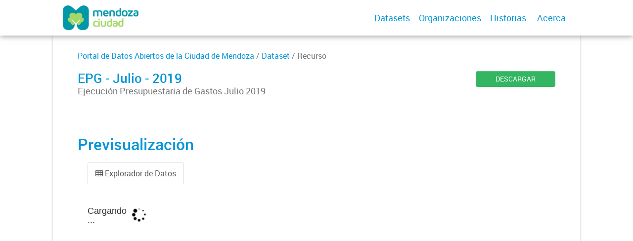

--- FILE ---
content_type: text/html; charset=utf-8
request_url: https://ckan.ciudaddemendoza.gov.ar/dataset/ejecucion-presupuestaria-gastos/archivo/282b02fa-d427-4b61-9088-461f98180845?view_id=0b6032b5-0aa8-4c6a-85bb-ef0718e8d7a8
body_size: 10362
content:
<!DOCTYPE html>
<!--[if IE 7]> <html lang="es" class="ie ie7"> <![endif]-->
<!--[if IE 8]> <html lang="es" class="ie ie8"> <![endif]-->
<!--[if IE 9]> <html lang="es" class="ie9"> <![endif]-->
<!--[if gt IE 8]><!--> <html lang="es"> <!--<![endif]-->
  <head>
    <!--[if lte ie 8]><script type="text/javascript" src="/fanstatic/vendor/:version:2019-12-02T16:58:12/html5.min.js"></script><![endif]-->
<link rel="stylesheet" type="text/css" href="/fanstatic/vendor/:version:2019-12-02T16:58:12/select2/select2.css" />
<link rel="stylesheet" type="text/css" href="/fanstatic/css/:version:2019-12-02T16:58:12/main.min.css" />
<link rel="stylesheet" type="text/css" href="/fanstatic/vendor/:version:2019-12-02T16:58:12/font-awesome/css/font-awesome.min.css" />
<link rel="stylesheet" type="text/css" href="/fanstatic/gobar_css/:version:2019-12-02T17:16:31/:bundle:table.css;gobar_style.css" />

    <meta charset="utf-8" />
      <meta name="generator" content="ckan 2.7.6" />
      <meta name="viewport" content="width=device-width, initial-scale=1.0">
    
    
        <!-- Google Tag Manager -->
            <noscript><iframe src="//www.googletagmanager.com/ns.html?id=GTM-N3B64HNQ"
            height="0" width="0" style="display:none;visibility:hidden"></iframe></noscript>
            <script>(function(w,d,s,l,i){w[l]=w[l]||[];w[l].push({'gtm.start':
            new Date().getTime(),event:'gtm.js'});var f=d.getElementsByTagName(s)[0],
            j=d.createElement(s),dl=l!='dataLayer'?'&l='+l:'';j.async=true;j.src=
            '//www.googletagmanager.com/gtm.js?id='+i+dl;f.parentNode.insertBefore(j,f);
            })(window,document,'script','dataLayer','GTM-N3B64HNQ');</script>
        <!-- End Google Tag Manager -->
    <meta property="og:url" content="https://datos.ciudaddemendoza.gob.ar/">
    <meta property="og:type" content="article">
    <meta property="og:title" content="">
    <meta property="og:site_name" content="">
    <meta property="og:description" content="">
    <meta property="og:image" content="https://datos.ciudaddemendoza.gob.ar">
    <meta property="og:image:type" content="image/png">
    <meta property="og:image:width" content="2400">
    <meta property="og:image:height" content="1260">
    <meta property="og:locale" content="es_AR">

    <meta name="twitter:card" content="summary">
    <meta name="twitter:site:id" content="@"/>
    <meta name="twitter:image:src" content="https://datos.ciudaddemendoza.gob.ar">
    <meta name="twitter:title" content="None | EPG - Julio - 2019">
    <meta name="twitter:description" content="Ejecución Presupuestaria de Gastos Julio 2019">
    <title>
    Portal de Datos Abiertos de la Ciudad de Mendoza - EPG - Julio - 2019</title>

    
    
        <script type="text/javascript">
  (function(i,s,o,g,r,a,m){i['GoogleAnalyticsObject']=r;i[r]=i[r]||function(){
  (i[r].q=i[r].q||[]).push(arguments)},i[r].l=1*new Date();a=s.createElement(o),
  m=s.getElementsByTagName(o)[0];a.async=1;a.src=g;m.parentNode.insertBefore(a,m)
  })(window,document,'script','//www.google-analytics.com/analytics.js','ga');

  ga('create', 'UA-101681828-1', 'auto', {});
     
  ga('set', 'anonymizeIp', true);
  ga('send', 'pageview');
</script>
    
      
    

    
      
      
    
    
  </head>

  
  <body data-site-root="https://datos.ciudaddemendoza.gob.ar/" data-locale-root="https://datos.ciudaddemendoza.gob.ar/" >

    
    <style type="text/css">
        
    </style>

    <div class="footer-down">

<div id="header" class="container-fluid">
    <div class="restricted-max-width">
        <div id="header-spacing" class="col-xs-12 col-sm-10 col-sm-offset-1">

            

            <div class="col-xs-12 col-sm-5 no-padding logo-header">
                <div class="logo-and-xs-icon">
                    <i class="icon-reorder" aria-hidden="true"></i>
                    <a href="/">
                        
			<img src="/user_images/logo-header.png" alt="/" class="logo-ministerio">
                    </a>
                    
                </div>
                <div class="xs-navbar hidden">
                    <div class="navbar-link">
                        <a href="/dataset">
                            DATASETS
                        </a>
                    </div>
                    
                        <div class="navbar-link">
                            <a href="/organizaciones">
                                ORGANIZACIONES
                            </a>
                        </div>
                    

                    

                    <div class="navbar-link">
                        <a href="/historias-con-datos">
                            Historias
                        </a>
                    </div>

                    

                        
                            <a class="header-link" href="/about">ACERCA</a>
                        

                        <hr><div class="navbar-link dropdown-navbar-link">
                        <span class="username"></span> <svg class="user-logo" xmlns="http://www.w3.org/2000/svg" viewBox="0 0 128.46 128.46"><path d="M128.46,64.23A63.15,63.15,0,0,0,119.84,32,64.21,64.21,0,0,0,96.48,8.62,63.12,63.12,0,0,0,64.23,0,63.12,63.12,0,0,0,32,8.62,64.2,64.2,0,0,0,8.62,32,63.15,63.15,0,0,0,0,64.23,63.15,63.15,0,0,0,8.62,96.48a64.76,64.76,0,0,0,9.82,12.86l-.16.27a70.09,70.09,0,0,0,9.2,7.34c1.46,1,3,2,4.51,2.91a63.17,63.17,0,0,0,32.25,8.62,63.17,63.17,0,0,0,32.25-8.62,66.19,66.19,0,0,0,7-4.74,72.41,72.41,0,0,0,6.61-5.51l-.14-.23a64.76,64.76,0,0,0,9.85-12.89A63.15,63.15,0,0,0,128.46,64.23Zm-20.52,41.89C101.56,96.56,88,81,66.73,79.8a26.25,26.25,0,0,0,16.88-7.9,26.44,26.44,0,0,0,8-19.41,26.44,26.44,0,0,0-8-19.4,26.42,26.42,0,0,0-19.4-8,26.41,26.41,0,0,0-19.4,8,26.44,26.44,0,0,0-8,19.4,26.44,26.44,0,0,0,8,19.41,26.25,26.25,0,0,0,16.87,7.9C40.48,81,26.88,96.52,20.49,106.09a61.14,61.14,0,0,1-8.66-11.48A59.48,59.48,0,0,1,3.71,64.23a59.48,59.48,0,0,1,8.11-30.37,60.53,60.53,0,0,1,22-22A59.45,59.45,0,0,1,64.23,3.71,59.46,59.46,0,0,1,94.6,11.83a60.54,60.54,0,0,1,22,22,59.48,59.48,0,0,1,8.11,30.37,59.48,59.48,0,0,1-8.11,30.37A61.14,61.14,0,0,1,107.94,106.12Z" style="fill:#0695d6"/></svg>
                    </div>
                    <div class="dropdown-navbar hidden">
                        <div class="navbar-link">
                            <a href="/configurar/mi_cuenta">
                                MI CUENTA
                            </a>
                        </div><div class="navbar-link">
                            <a href="https://github.com/datosgobar/portal-andino-theme/blob/master/docs/guia_uso_portal_andino.md" target="_blank">
                                AYUDA
                            </a>
                        </div>

                        <div class="navbar-link">
                            <a href="/logout">
                                SALIR
                            </a>
                        </div>
                    </div>
                </div>
            </div>

            <div class="col-xs-12 col-sm-7 no-padding header-links"><a class="header-link" href="/dataset">Datasets</a><a class="header-link" href="/organizaciones">Organizaciones</a><a class="header-link" href="/historias-con-datos">
                        Historias
                    </a>

                    

                        
                            <a class="header-link" href="/about">Acerca</a>
                        </div>
        </div>
    </div>
</div>



    <div class="resource-container container-fluid">
        <div class="restricted-max-width">
            <div class="resource col-xs-12 col-md-10 col-md-offset-1">
                <div class="col-md-12 back-to-pkg">
                    
                    <a href="/dataset">Portal de Datos Abiertos de la Ciudad de Mendoza</a> / <a href="/dataset/ejecucion-presupuestaria-gastos">Dataset</a> / Recurso

                    
                    
                </div>
                <div class="col-md-10 col-xs-12 title">
                    <h1>EPG - Julio - 2019</h1>

                    <p>Ejecución Presupuestaria de Gastos Julio 2019</p>
                </div>
                <div class="col-md-2 col-xs-12 resource-actions">
                    <a class="btn btn-green btn-block" href="https://datos.ciudaddemendoza.gob.ar/dataset/2182aebf-9148-4bcb-9b15-efa2c11777c9/resource/282b02fa-d427-4b61-9088-461f98180845/download/7gastos-julio.csv">DESCARGAR</a>

                    
                    
                </div>

                <div class="resource-previsualization hidden-xs hidden-sm" style="display: ">
                    <div class="resource-additional-info col-xs-12 col-md-12 row"
                         style="border-bottom: 0; width: 103%; margin-bottom: 20px; margin-top: 30px;">
                        <h2 class="title-h" style="padding-bottom: 0 !important;">Previsualización</h2>
                    </div>

                    <div class="data-preview hidden-xs hidden-sm col-md-12">
                        
                        

  <ul class="nav nav-tabs nav-tabs-plain" >
    

  
  
  	
    


  


<li class="active" data-id="0b6032b5-0aa8-4c6a-85bb-ef0718e8d7a8">

  <a href="/dataset/ejecucion-presupuestaria-gastos/archivo/282b02fa-d427-4b61-9088-461f98180845?view_id=0b6032b5-0aa8-4c6a-85bb-ef0718e8d7a8" data-id="0b6032b5-0aa8-4c6a-85bb-ef0718e8d7a8">
    <i class="fa icon fa-table"></i>
    Explorador de Datos
  </a>
</li>
  
</ul>

                        
                        
                        
                            
                                
                                    
                                        

<div id="view-0b6032b5-0aa8-4c6a-85bb-ef0718e8d7a8" class="resource-view" data-id="0b6032b5-0aa8-4c6a-85bb-ef0718e8d7a8"
     data-title="Explorador de Datos" data-description="">


    <p class="desc"></p>

    <div class="m-top ckanext-datapreview">
        
            <div class="data-viewer-error js-hide">
                <p class="text-error">
                    <i class="icon-info-sign"></i>
                    Esta vista de recurso no está disponible al momento.
                    <a href="#" data-toggle="collapse" data-target="#data-view-error">
                        Haga click aquí para más información.
                    </a>
                </p>

                <p id="data-view-error" class="collapse"></p>

                <p>
                    <a href="" class="btn btn-large resource-url-analytics" target="_blank">
                        <i class="icon-large icon-download"></i>
                        Descargar recurso
                    </a>
                </p>
            </div>
            
                
                
                    
                
            
            <iframe src="https://datos.ciudaddemendoza.gob.ar/dataset/ejecucion-presupuestaria-gastos/resource/282b02fa-d427-4b61-9088-461f98180845/view/0b6032b5-0aa8-4c6a-85bb-ef0718e8d7a8" frameborder="0" width="100%" data-module="data-viewer">
                <p>Su navegador no soporta iframes.</p>
            </iframe>
        
    </div>
    <div id="embed-0b6032b5-0aa8-4c6a-85bb-ef0718e8d7a8" class="modal resource-view-embed" name="embed-modal" style="display: none;">
        <div class="modal-header">
            <button type="button" class="close" data-dismiss="modal">&times;</button>
            <h3>Incrustar vista de recurso</h3>
        </div>
        <div class="modal-body">
            <p class="embed-content">Puede copiar y pegar el código de inserción en un CMS o blog que soporte HTML crudo</p>

            <div class="row-fluid">
                <div class="span6">
                    
    

    
    <div class="control-group control-full">
        <label class="control-label" for="width">Ancho
        </label>
        <div class="controls ">
            
        <input id="width" type="text" name="width" value="700" maxlength=""
               placeholder=""  />
        
    
            
            
        </div>
    </div>


                </div>
                <div class="span6">
                    
    

    
    <div class="control-group control-full">
        <label class="control-label" for="height">Alto
        </label>
        <div class="controls ">
            
        <input id="height" type="text" name="height" value="400" maxlength=""
               placeholder=""  />
        
    
            
            
        </div>
    </div>


                </div>
            </div>
            
    
    
    <div class="control-group pre control-full">
        <label class="control-label" for="code">Código
        </label>
        <div class="controls ">
            
        <textarea id="code" name="code" cols="20" rows="6"
                  placeholder="" ></textarea>
    
            
            
        </div>
    </div>


        </div>
    </div>

    <a id="embeber" class="btn pull-right resource-edit-embed-button" href="#embed-0b6032b5-0aa8-4c6a-85bb-ef0718e8d7a8" data-module="resource-view-embed"
       data-module-id="0b6032b5-0aa8-4c6a-85bb-ef0718e8d7a8"
       data-module-resource-id="282b02fa-d427-4b61-9088-461f98180845"
       data-module-url="https://datos.ciudaddemendoza.gob.ar/dataset/ejecucion-presupuestaria-gastos/resource/282b02fa-d427-4b61-9088-461f98180845/view/0b6032b5-0aa8-4c6a-85bb-ef0718e8d7a8">
       <i class="icon-code"></i>
       Embeber
    </a>
</div>
                                    
                                
                            
                        
                    </div>
                </div>

                
                    <div class="hidden-xs hidden-sm attributes-table">
                       









                    </div>
                

                <div class="resource-additional-info col-xs-12 col-md-12 row" style="width: 102% !important;">
                    <h2 class="title-h">Información adicional</h2>

                    
                        <div class="resource-additional col-xs-12">
                            <div class="col-xs-4 key">
                                Responsable
                            </div>
                            <div class="col-xs-8 value">
                                Dirección de Finanzas
                            </div>
                        </div>
                    

                    
                        <div class="resource-additional col-xs-12">
                            <div class="col-xs-4 key">
                                Formato
                            </div>
                            <div class="col-xs-8 value">
                                
                                <span class="label" data-format="text/csv">text/csv</span>
                            </div>
                        </div>
                    


                    
                        <div class="resource-additional col-xs-12">
                            <div class="col-xs-4 key">
                                Temas
                            </div>
                                    Economía y Finanzas
                        </div>
                    

                    
                        
                            
                        
                            
                                <div class="resource-additional col-xs-12">
                                    <div class="col-xs-4 key">
                                        Frecuencia de actualización
                                    </div>
                                    <div class="col-xs-8 value">
                                        Mensualmente
                                    </div>
                                </div>
                            
                        
                            
                        
                            
                        
                            
                        
                            
                        
                            
                        
                            
                        
                            
                        
                            
                        
                            
                        
                            
                        
                            
                        
                    


                    <div class="resource-additional col-xs-12">
                        <div class="col-xs-4 key">
                            Fecha de creación
                        </div>
                        <div class="col-xs-8 value">
                            
                                28 de diciembre de 2020
                            
                        </div>
                    </div>

                    <div class="resource-additional col-xs-12">
                        <div class="col-xs-4 key">
                            Último cambio
                        </div>
                        <div class="col-xs-8 value">
                            
                                28 de diciembre de 2020
                            
                        </div>
                    </div>

                </div>



                

                
                    <div class="resource-alternative-packages col-xs-12 col-md-12 row" style="border-bottom: 0; width: 103%;">
                        <h2 class="title-h">Otros recursos de este dataset</h2>
                        
                            
                                
                                    
                                
                                

<div class="pkg-container">
    <div class="pkg-actions">
        <a href="/dataset/ejecucion-presupuestaria-gastos/archivo/39b6d07b-38da-4179-bde1-ec77b43910de">
            <button>CONSULTAR</button>
        </a>
        <a href="https://datos.ciudaddemendoza.gob.ar/dataset/2182aebf-9148-4bcb-9b15-efa2c11777c9/resource/39b6d07b-38da-4179-bde1-ec77b43910de/download/3gastos-marzo.csv">
            <button>DESCARGAR</button>
        </a>
    </div>
    <a href="/dataset/ejecucion-presupuestaria-gastos/archivo/39b6d07b-38da-4179-bde1-ec77b43910de">
        <div class="package-info">

            <h3>EPG - Marzo - 2019</h3>

            <p>Ejecución Presupuestaria de Gastos Marzo 2019</p>
        </div>

        <div class="pkg-file-img" data-format="csv">
            <?xml version="1.0" encoding="utf-8"?>
<svg version="1.1" id="Capa_1" xmlns="http://www.w3.org/2000/svg" xmlns:xlink="http://www.w3.org/1999/xlink" x="0px" y="0px"
	 viewBox="0 0 60 75" style="enable-background:new 0 0 60 75;" xml:space="preserve">
<path class="st0" d="M7.5,0C3.4,0,0,3.4,0,7.5l0,60C0,71.6,3.3,75,7.5,75h45c4.1,0,7.5-3.4,7.5-7.5v-45L37.5,0H7.5z M36.8,23.2V2.6
	l20.6,20.6H36.8z"/>
</svg>
            <p>csv</p>
        </div>
    </a>
</div>
                            
                        
                            
                                
                                    
                                
                                

<div class="pkg-container">
    <div class="pkg-actions">
        <a href="/dataset/ejecucion-presupuestaria-gastos/archivo/50dcd11d-c31a-4c75-92be-b41ef1454705">
            <button>CONSULTAR</button>
        </a>
        <a href="https://datos.ciudaddemendoza.gob.ar/dataset/2182aebf-9148-4bcb-9b15-efa2c11777c9/resource/50dcd11d-c31a-4c75-92be-b41ef1454705/download/4gastos-abril.csv">
            <button>DESCARGAR</button>
        </a>
    </div>
    <a href="/dataset/ejecucion-presupuestaria-gastos/archivo/50dcd11d-c31a-4c75-92be-b41ef1454705">
        <div class="package-info">

            <h3>EPG - Abril - 2019</h3>

            <p>Ejecución Presupuestaria de Gastos Abril 2019</p>
        </div>

        <div class="pkg-file-img" data-format="csv">
            <?xml version="1.0" encoding="utf-8"?>
<svg version="1.1" id="Capa_1" xmlns="http://www.w3.org/2000/svg" xmlns:xlink="http://www.w3.org/1999/xlink" x="0px" y="0px"
	 viewBox="0 0 60 75" style="enable-background:new 0 0 60 75;" xml:space="preserve">
<path class="st0" d="M7.5,0C3.4,0,0,3.4,0,7.5l0,60C0,71.6,3.3,75,7.5,75h45c4.1,0,7.5-3.4,7.5-7.5v-45L37.5,0H7.5z M36.8,23.2V2.6
	l20.6,20.6H36.8z"/>
</svg>
            <p>csv</p>
        </div>
    </a>
</div>
                            
                        
                            
                                
                                    
                                
                                

<div class="pkg-container">
    <div class="pkg-actions">
        <a href="/dataset/ejecucion-presupuestaria-gastos/archivo/f12a1230-941f-4166-a647-b3bc1531c7a7">
            <button>CONSULTAR</button>
        </a>
        <a href="https://datos.ciudaddemendoza.gob.ar/dataset/2182aebf-9148-4bcb-9b15-efa2c11777c9/resource/f12a1230-941f-4166-a647-b3bc1531c7a7/download/5gastos-mayo.csv">
            <button>DESCARGAR</button>
        </a>
    </div>
    <a href="/dataset/ejecucion-presupuestaria-gastos/archivo/f12a1230-941f-4166-a647-b3bc1531c7a7">
        <div class="package-info">

            <h3>EPG - Mayo - 2019</h3>

            <p>Ejecución Presupuestaria de Gastos Mayo 2019</p>
        </div>

        <div class="pkg-file-img" data-format="csv">
            <?xml version="1.0" encoding="utf-8"?>
<svg version="1.1" id="Capa_1" xmlns="http://www.w3.org/2000/svg" xmlns:xlink="http://www.w3.org/1999/xlink" x="0px" y="0px"
	 viewBox="0 0 60 75" style="enable-background:new 0 0 60 75;" xml:space="preserve">
<path class="st0" d="M7.5,0C3.4,0,0,3.4,0,7.5l0,60C0,71.6,3.3,75,7.5,75h45c4.1,0,7.5-3.4,7.5-7.5v-45L37.5,0H7.5z M36.8,23.2V2.6
	l20.6,20.6H36.8z"/>
</svg>
            <p>csv</p>
        </div>
    </a>
</div>
                            
                        
                            
                                
                                    
                                
                                

<div class="pkg-container">
    <div class="pkg-actions">
        <a href="/dataset/ejecucion-presupuestaria-gastos/archivo/5a1194c5-a997-49a6-a13c-303784edfa1a">
            <button>CONSULTAR</button>
        </a>
        <a href="https://datos.ciudaddemendoza.gob.ar/dataset/2182aebf-9148-4bcb-9b15-efa2c11777c9/resource/5a1194c5-a997-49a6-a13c-303784edfa1a/download/6gastos-junio.csv">
            <button>DESCARGAR</button>
        </a>
    </div>
    <a href="/dataset/ejecucion-presupuestaria-gastos/archivo/5a1194c5-a997-49a6-a13c-303784edfa1a">
        <div class="package-info">

            <h3>EPG - Junio - 2019</h3>

            <p>Ejecución Presupuestaria de Gastos Junio 2019</p>
        </div>

        <div class="pkg-file-img" data-format="csv">
            <?xml version="1.0" encoding="utf-8"?>
<svg version="1.1" id="Capa_1" xmlns="http://www.w3.org/2000/svg" xmlns:xlink="http://www.w3.org/1999/xlink" x="0px" y="0px"
	 viewBox="0 0 60 75" style="enable-background:new 0 0 60 75;" xml:space="preserve">
<path class="st0" d="M7.5,0C3.4,0,0,3.4,0,7.5l0,60C0,71.6,3.3,75,7.5,75h45c4.1,0,7.5-3.4,7.5-7.5v-45L37.5,0H7.5z M36.8,23.2V2.6
	l20.6,20.6H36.8z"/>
</svg>
            <p>csv</p>
        </div>
    </a>
</div>
                            
                        
                            
                        
                            
                                
                                    
                                
                                

<div class="pkg-container">
    <div class="pkg-actions">
        <a href="/dataset/ejecucion-presupuestaria-gastos/archivo/21aca073-2e66-4a92-90de-1e2e03bad1a0">
            <button>CONSULTAR</button>
        </a>
        <a href="https://datos.ciudaddemendoza.gob.ar/dataset/2182aebf-9148-4bcb-9b15-efa2c11777c9/resource/21aca073-2e66-4a92-90de-1e2e03bad1a0/download/8gastos-agosto.csv">
            <button>DESCARGAR</button>
        </a>
    </div>
    <a href="/dataset/ejecucion-presupuestaria-gastos/archivo/21aca073-2e66-4a92-90de-1e2e03bad1a0">
        <div class="package-info">

            <h3>EPG - Agosto - 2019</h3>

            <p>Ejecución Presupuestaria de Gastos Agosto 2019</p>
        </div>

        <div class="pkg-file-img" data-format="csv">
            <?xml version="1.0" encoding="utf-8"?>
<svg version="1.1" id="Capa_1" xmlns="http://www.w3.org/2000/svg" xmlns:xlink="http://www.w3.org/1999/xlink" x="0px" y="0px"
	 viewBox="0 0 60 75" style="enable-background:new 0 0 60 75;" xml:space="preserve">
<path class="st0" d="M7.5,0C3.4,0,0,3.4,0,7.5l0,60C0,71.6,3.3,75,7.5,75h45c4.1,0,7.5-3.4,7.5-7.5v-45L37.5,0H7.5z M36.8,23.2V2.6
	l20.6,20.6H36.8z"/>
</svg>
            <p>csv</p>
        </div>
    </a>
</div>
                            
                        
                            
                                
                                    
                                
                                

<div class="pkg-container">
    <div class="pkg-actions">
        <a href="/dataset/ejecucion-presupuestaria-gastos/archivo/5ec31d72-ff45-4fff-814a-4ce2ff45aba8">
            <button>CONSULTAR</button>
        </a>
        <a href="https://datos.ciudaddemendoza.gob.ar/dataset/2182aebf-9148-4bcb-9b15-efa2c11777c9/resource/5ec31d72-ff45-4fff-814a-4ce2ff45aba8/download/9gastos-septiembre.csv">
            <button>DESCARGAR</button>
        </a>
    </div>
    <a href="/dataset/ejecucion-presupuestaria-gastos/archivo/5ec31d72-ff45-4fff-814a-4ce2ff45aba8">
        <div class="package-info">

            <h3>EPG - Septiembre - 2019</h3>

            <p>Ejecución Presupuestaria de Gastos Septiembre 2019</p>
        </div>

        <div class="pkg-file-img" data-format="csv">
            <?xml version="1.0" encoding="utf-8"?>
<svg version="1.1" id="Capa_1" xmlns="http://www.w3.org/2000/svg" xmlns:xlink="http://www.w3.org/1999/xlink" x="0px" y="0px"
	 viewBox="0 0 60 75" style="enable-background:new 0 0 60 75;" xml:space="preserve">
<path class="st0" d="M7.5,0C3.4,0,0,3.4,0,7.5l0,60C0,71.6,3.3,75,7.5,75h45c4.1,0,7.5-3.4,7.5-7.5v-45L37.5,0H7.5z M36.8,23.2V2.6
	l20.6,20.6H36.8z"/>
</svg>
            <p>csv</p>
        </div>
    </a>
</div>
                            
                        
                            
                                
                                    
                                
                                

<div class="pkg-container">
    <div class="pkg-actions">
        <a href="/dataset/ejecucion-presupuestaria-gastos/archivo/9a435032-eb18-4910-b334-6d2119c3ff5b">
            <button>CONSULTAR</button>
        </a>
        <a href="https://datos.ciudaddemendoza.gob.ar/dataset/2182aebf-9148-4bcb-9b15-efa2c11777c9/resource/9a435032-eb18-4910-b334-6d2119c3ff5b/download/10gastos-octubre.csv">
            <button>DESCARGAR</button>
        </a>
    </div>
    <a href="/dataset/ejecucion-presupuestaria-gastos/archivo/9a435032-eb18-4910-b334-6d2119c3ff5b">
        <div class="package-info">

            <h3>EPG - Octubre - 2019</h3>

            <p>Ejecución Presupuestaria de Gastos Octubre 2019</p>
        </div>

        <div class="pkg-file-img" data-format="csv">
            <?xml version="1.0" encoding="utf-8"?>
<svg version="1.1" id="Capa_1" xmlns="http://www.w3.org/2000/svg" xmlns:xlink="http://www.w3.org/1999/xlink" x="0px" y="0px"
	 viewBox="0 0 60 75" style="enable-background:new 0 0 60 75;" xml:space="preserve">
<path class="st0" d="M7.5,0C3.4,0,0,3.4,0,7.5l0,60C0,71.6,3.3,75,7.5,75h45c4.1,0,7.5-3.4,7.5-7.5v-45L37.5,0H7.5z M36.8,23.2V2.6
	l20.6,20.6H36.8z"/>
</svg>
            <p>csv</p>
        </div>
    </a>
</div>
                            
                        
                            
                                
                                    
                                
                                

<div class="pkg-container">
    <div class="pkg-actions">
        <a href="/dataset/ejecucion-presupuestaria-gastos/archivo/a86553f1-2e7b-465e-bb5c-8784046a3340">
            <button>CONSULTAR</button>
        </a>
        <a href="https://datos.ciudaddemendoza.gob.ar/dataset/2182aebf-9148-4bcb-9b15-efa2c11777c9/resource/a86553f1-2e7b-465e-bb5c-8784046a3340/download/11gastos-noviembre.csv">
            <button>DESCARGAR</button>
        </a>
    </div>
    <a href="/dataset/ejecucion-presupuestaria-gastos/archivo/a86553f1-2e7b-465e-bb5c-8784046a3340">
        <div class="package-info">

            <h3>EPG - Noviembre - 2019</h3>

            <p>Ejecución Presupuestaria de Gastos Noviembre 2019</p>
        </div>

        <div class="pkg-file-img" data-format="csv">
            <?xml version="1.0" encoding="utf-8"?>
<svg version="1.1" id="Capa_1" xmlns="http://www.w3.org/2000/svg" xmlns:xlink="http://www.w3.org/1999/xlink" x="0px" y="0px"
	 viewBox="0 0 60 75" style="enable-background:new 0 0 60 75;" xml:space="preserve">
<path class="st0" d="M7.5,0C3.4,0,0,3.4,0,7.5l0,60C0,71.6,3.3,75,7.5,75h45c4.1,0,7.5-3.4,7.5-7.5v-45L37.5,0H7.5z M36.8,23.2V2.6
	l20.6,20.6H36.8z"/>
</svg>
            <p>csv</p>
        </div>
    </a>
</div>
                            
                        
                            
                                
                                    
                                
                                

<div class="pkg-container">
    <div class="pkg-actions">
        <a href="/dataset/ejecucion-presupuestaria-gastos/archivo/b4be7e2e-3b50-4622-8d8e-595417c2ae37">
            <button>CONSULTAR</button>
        </a>
        <a href="https://datos.ciudaddemendoza.gob.ar/dataset/2182aebf-9148-4bcb-9b15-efa2c11777c9/resource/b4be7e2e-3b50-4622-8d8e-595417c2ae37/download/12gastos-diciembre.csv">
            <button>DESCARGAR</button>
        </a>
    </div>
    <a href="/dataset/ejecucion-presupuestaria-gastos/archivo/b4be7e2e-3b50-4622-8d8e-595417c2ae37">
        <div class="package-info">

            <h3>EPG - Diciembre - 2019</h3>

            <p>Ejecución Presupuestaria de Gastos Diciembre 2019</p>
        </div>

        <div class="pkg-file-img" data-format="csv">
            <?xml version="1.0" encoding="utf-8"?>
<svg version="1.1" id="Capa_1" xmlns="http://www.w3.org/2000/svg" xmlns:xlink="http://www.w3.org/1999/xlink" x="0px" y="0px"
	 viewBox="0 0 60 75" style="enable-background:new 0 0 60 75;" xml:space="preserve">
<path class="st0" d="M7.5,0C3.4,0,0,3.4,0,7.5l0,60C0,71.6,3.3,75,7.5,75h45c4.1,0,7.5-3.4,7.5-7.5v-45L37.5,0H7.5z M36.8,23.2V2.6
	l20.6,20.6H36.8z"/>
</svg>
            <p>csv</p>
        </div>
    </a>
</div>
                            
                        
                            
                                
                                    
                                
                                

<div class="pkg-container">
    <div class="pkg-actions">
        <a href="/dataset/ejecucion-presupuestaria-gastos/archivo/8dda9cb1-60f5-41b2-9aa8-a4fda95211ee">
            <button>CONSULTAR</button>
        </a>
        <a href="https://datos.ciudaddemendoza.gob.ar/dataset/2182aebf-9148-4bcb-9b15-efa2c11777c9/resource/8dda9cb1-60f5-41b2-9aa8-a4fda95211ee/download/ejecucion-presupuestaria-de-gastos-marzo-2020.csv">
            <button>DESCARGAR</button>
        </a>
    </div>
    <a href="/dataset/ejecucion-presupuestaria-gastos/archivo/8dda9cb1-60f5-41b2-9aa8-a4fda95211ee">
        <div class="package-info">

            <h3>EPG - Marzo - 2020</h3>

            <p>Ejecución Presupuestaria de Gastos Marzo 2020</p>
        </div>

        <div class="pkg-file-img" data-format="csv">
            <?xml version="1.0" encoding="utf-8"?>
<svg version="1.1" id="Capa_1" xmlns="http://www.w3.org/2000/svg" xmlns:xlink="http://www.w3.org/1999/xlink" x="0px" y="0px"
	 viewBox="0 0 60 75" style="enable-background:new 0 0 60 75;" xml:space="preserve">
<path class="st0" d="M7.5,0C3.4,0,0,3.4,0,7.5l0,60C0,71.6,3.3,75,7.5,75h45c4.1,0,7.5-3.4,7.5-7.5v-45L37.5,0H7.5z M36.8,23.2V2.6
	l20.6,20.6H36.8z"/>
</svg>
            <p>csv</p>
        </div>
    </a>
</div>
                            
                        
                            
                                
                                    
                                
                                

<div class="pkg-container">
    <div class="pkg-actions">
        <a href="/dataset/ejecucion-presupuestaria-gastos/archivo/f1cb06ac-321d-4213-b9a1-2b5ceaf69b37">
            <button>CONSULTAR</button>
        </a>
        <a href="https://datos.ciudaddemendoza.gob.ar/dataset/2182aebf-9148-4bcb-9b15-efa2c11777c9/resource/f1cb06ac-321d-4213-b9a1-2b5ceaf69b37/download/ejecucion-presupuestaria-de-gastos-abril-2020.csv">
            <button>DESCARGAR</button>
        </a>
    </div>
    <a href="/dataset/ejecucion-presupuestaria-gastos/archivo/f1cb06ac-321d-4213-b9a1-2b5ceaf69b37">
        <div class="package-info">

            <h3>EPG - Abril - 2020</h3>

            <p>Ejecución Presupuestaria de Gastos Abril 2020</p>
        </div>

        <div class="pkg-file-img" data-format="csv">
            <?xml version="1.0" encoding="utf-8"?>
<svg version="1.1" id="Capa_1" xmlns="http://www.w3.org/2000/svg" xmlns:xlink="http://www.w3.org/1999/xlink" x="0px" y="0px"
	 viewBox="0 0 60 75" style="enable-background:new 0 0 60 75;" xml:space="preserve">
<path class="st0" d="M7.5,0C3.4,0,0,3.4,0,7.5l0,60C0,71.6,3.3,75,7.5,75h45c4.1,0,7.5-3.4,7.5-7.5v-45L37.5,0H7.5z M36.8,23.2V2.6
	l20.6,20.6H36.8z"/>
</svg>
            <p>csv</p>
        </div>
    </a>
</div>
                            
                        
                            
                                
                                    
                                
                                

<div class="pkg-container">
    <div class="pkg-actions">
        <a href="/dataset/ejecucion-presupuestaria-gastos/archivo/7637c1db-7e8d-4575-a0b6-860760d2215b">
            <button>CONSULTAR</button>
        </a>
        <a href="https://datos.ciudaddemendoza.gob.ar/dataset/2182aebf-9148-4bcb-9b15-efa2c11777c9/resource/7637c1db-7e8d-4575-a0b6-860760d2215b/download/ejecucion-presupuestaria-de-gastos-mayo-2020.csv">
            <button>DESCARGAR</button>
        </a>
    </div>
    <a href="/dataset/ejecucion-presupuestaria-gastos/archivo/7637c1db-7e8d-4575-a0b6-860760d2215b">
        <div class="package-info">

            <h3>EPG - Mayo - 2020</h3>

            <p>Ejecución Presupuestaria de Gastos Mayo 2020</p>
        </div>

        <div class="pkg-file-img" data-format="csv">
            <?xml version="1.0" encoding="utf-8"?>
<svg version="1.1" id="Capa_1" xmlns="http://www.w3.org/2000/svg" xmlns:xlink="http://www.w3.org/1999/xlink" x="0px" y="0px"
	 viewBox="0 0 60 75" style="enable-background:new 0 0 60 75;" xml:space="preserve">
<path class="st0" d="M7.5,0C3.4,0,0,3.4,0,7.5l0,60C0,71.6,3.3,75,7.5,75h45c4.1,0,7.5-3.4,7.5-7.5v-45L37.5,0H7.5z M36.8,23.2V2.6
	l20.6,20.6H36.8z"/>
</svg>
            <p>csv</p>
        </div>
    </a>
</div>
                            
                        
                            
                                
                                    
                                
                                

<div class="pkg-container">
    <div class="pkg-actions">
        <a href="/dataset/ejecucion-presupuestaria-gastos/archivo/2562881e-d6aa-454b-a31e-9a08f91c0972">
            <button>CONSULTAR</button>
        </a>
        <a href="https://datos.ciudaddemendoza.gob.ar/dataset/2182aebf-9148-4bcb-9b15-efa2c11777c9/resource/2562881e-d6aa-454b-a31e-9a08f91c0972/download/ejecucion-presupuestaria-de-gastos-junio-2020-csv.csv">
            <button>DESCARGAR</button>
        </a>
    </div>
    <a href="/dataset/ejecucion-presupuestaria-gastos/archivo/2562881e-d6aa-454b-a31e-9a08f91c0972">
        <div class="package-info">

            <h3>EPG - Junio - 2020</h3>

            <p>Ejecución Presupuestaria de Gastos Junio 2020</p>
        </div>

        <div class="pkg-file-img" data-format="csv">
            <?xml version="1.0" encoding="utf-8"?>
<svg version="1.1" id="Capa_1" xmlns="http://www.w3.org/2000/svg" xmlns:xlink="http://www.w3.org/1999/xlink" x="0px" y="0px"
	 viewBox="0 0 60 75" style="enable-background:new 0 0 60 75;" xml:space="preserve">
<path class="st0" d="M7.5,0C3.4,0,0,3.4,0,7.5l0,60C0,71.6,3.3,75,7.5,75h45c4.1,0,7.5-3.4,7.5-7.5v-45L37.5,0H7.5z M36.8,23.2V2.6
	l20.6,20.6H36.8z"/>
</svg>
            <p>csv</p>
        </div>
    </a>
</div>
                            
                        
                            
                                
                                    
                                
                                

<div class="pkg-container">
    <div class="pkg-actions">
        <a href="/dataset/ejecucion-presupuestaria-gastos/archivo/4ef04a4b-cc8d-445f-b1e6-0ed58e559040">
            <button>CONSULTAR</button>
        </a>
        <a href="https://datos.ciudaddemendoza.gob.ar/dataset/2182aebf-9148-4bcb-9b15-efa2c11777c9/resource/4ef04a4b-cc8d-445f-b1e6-0ed58e559040/download/ejecucion-presupuestaria-de-gastos-julio-2020-csv.csv">
            <button>DESCARGAR</button>
        </a>
    </div>
    <a href="/dataset/ejecucion-presupuestaria-gastos/archivo/4ef04a4b-cc8d-445f-b1e6-0ed58e559040">
        <div class="package-info">

            <h3>EPG - Julio - 2020</h3>

            <p>Ejecución Presupuestaria de Gastos Julio2020</p>
        </div>

        <div class="pkg-file-img" data-format="csv">
            <?xml version="1.0" encoding="utf-8"?>
<svg version="1.1" id="Capa_1" xmlns="http://www.w3.org/2000/svg" xmlns:xlink="http://www.w3.org/1999/xlink" x="0px" y="0px"
	 viewBox="0 0 60 75" style="enable-background:new 0 0 60 75;" xml:space="preserve">
<path class="st0" d="M7.5,0C3.4,0,0,3.4,0,7.5l0,60C0,71.6,3.3,75,7.5,75h45c4.1,0,7.5-3.4,7.5-7.5v-45L37.5,0H7.5z M36.8,23.2V2.6
	l20.6,20.6H36.8z"/>
</svg>
            <p>csv</p>
        </div>
    </a>
</div>
                            
                        
                            
                                
                                    
                                
                                

<div class="pkg-container">
    <div class="pkg-actions">
        <a href="/dataset/ejecucion-presupuestaria-gastos/archivo/b3a9e086-7bf5-4fe8-8a4c-7fe0bbdc16a1">
            <button>CONSULTAR</button>
        </a>
        <a href="https://datos.ciudaddemendoza.gob.ar/dataset/2182aebf-9148-4bcb-9b15-efa2c11777c9/resource/b3a9e086-7bf5-4fe8-8a4c-7fe0bbdc16a1/download/ejecucion-presupuestaria-de-gastos-agosto-2020-csv.csv">
            <button>DESCARGAR</button>
        </a>
    </div>
    <a href="/dataset/ejecucion-presupuestaria-gastos/archivo/b3a9e086-7bf5-4fe8-8a4c-7fe0bbdc16a1">
        <div class="package-info">

            <h3>EPG - Agosto - 2020</h3>

            <p>Ejecución Presupuestaria de Gastos Agosto 2020</p>
        </div>

        <div class="pkg-file-img" data-format="csv">
            <?xml version="1.0" encoding="utf-8"?>
<svg version="1.1" id="Capa_1" xmlns="http://www.w3.org/2000/svg" xmlns:xlink="http://www.w3.org/1999/xlink" x="0px" y="0px"
	 viewBox="0 0 60 75" style="enable-background:new 0 0 60 75;" xml:space="preserve">
<path class="st0" d="M7.5,0C3.4,0,0,3.4,0,7.5l0,60C0,71.6,3.3,75,7.5,75h45c4.1,0,7.5-3.4,7.5-7.5v-45L37.5,0H7.5z M36.8,23.2V2.6
	l20.6,20.6H36.8z"/>
</svg>
            <p>csv</p>
        </div>
    </a>
</div>
                            
                        
                            
                                
                                    
                                
                                

<div class="pkg-container">
    <div class="pkg-actions">
        <a href="/dataset/ejecucion-presupuestaria-gastos/archivo/392353a9-a718-419b-afca-ffd8d9fa76ae">
            <button>CONSULTAR</button>
        </a>
        <a href="https://datos.ciudaddemendoza.gob.ar/dataset/2182aebf-9148-4bcb-9b15-efa2c11777c9/resource/392353a9-a718-419b-afca-ffd8d9fa76ae/download/ejecucion-presupuestaria-de-gastos-septiembre-2020-csv.csv">
            <button>DESCARGAR</button>
        </a>
    </div>
    <a href="/dataset/ejecucion-presupuestaria-gastos/archivo/392353a9-a718-419b-afca-ffd8d9fa76ae">
        <div class="package-info">

            <h3>EPG - Septiembre - 2020</h3>

            <p>Ejecución Presupuestaria de Gastos Septiembre 2020</p>
        </div>

        <div class="pkg-file-img" data-format="csv">
            <?xml version="1.0" encoding="utf-8"?>
<svg version="1.1" id="Capa_1" xmlns="http://www.w3.org/2000/svg" xmlns:xlink="http://www.w3.org/1999/xlink" x="0px" y="0px"
	 viewBox="0 0 60 75" style="enable-background:new 0 0 60 75;" xml:space="preserve">
<path class="st0" d="M7.5,0C3.4,0,0,3.4,0,7.5l0,60C0,71.6,3.3,75,7.5,75h45c4.1,0,7.5-3.4,7.5-7.5v-45L37.5,0H7.5z M36.8,23.2V2.6
	l20.6,20.6H36.8z"/>
</svg>
            <p>csv</p>
        </div>
    </a>
</div>
                            
                        
                            
                                
                                    
                                
                                

<div class="pkg-container">
    <div class="pkg-actions">
        <a href="/dataset/ejecucion-presupuestaria-gastos/archivo/e2d94a0b-0566-4212-9404-b66532712f6e">
            <button>CONSULTAR</button>
        </a>
        <a href="https://datos.ciudaddemendoza.gob.ar/dataset/2182aebf-9148-4bcb-9b15-efa2c11777c9/resource/e2d94a0b-0566-4212-9404-b66532712f6e/download/epg-octubre-2020.csv">
            <button>DESCARGAR</button>
        </a>
    </div>
    <a href="/dataset/ejecucion-presupuestaria-gastos/archivo/e2d94a0b-0566-4212-9404-b66532712f6e">
        <div class="package-info">

            <h3>EPG - Octubre - 2020</h3>

            <p>Ejecución Presupuestaria de Gastos Octubre 2020

</p>
        </div>

        <div class="pkg-file-img" data-format="csv">
            <?xml version="1.0" encoding="utf-8"?>
<svg version="1.1" id="Capa_1" xmlns="http://www.w3.org/2000/svg" xmlns:xlink="http://www.w3.org/1999/xlink" x="0px" y="0px"
	 viewBox="0 0 60 75" style="enable-background:new 0 0 60 75;" xml:space="preserve">
<path class="st0" d="M7.5,0C3.4,0,0,3.4,0,7.5l0,60C0,71.6,3.3,75,7.5,75h45c4.1,0,7.5-3.4,7.5-7.5v-45L37.5,0H7.5z M36.8,23.2V2.6
	l20.6,20.6H36.8z"/>
</svg>
            <p>csv</p>
        </div>
    </a>
</div>
                            
                        
                            
                                
                                    
                                
                                

<div class="pkg-container">
    <div class="pkg-actions">
        <a href="/dataset/ejecucion-presupuestaria-gastos/archivo/73153e4e-bf44-41ed-9a1b-174f267d778a">
            <button>CONSULTAR</button>
        </a>
        <a href="https://datos.ciudaddemendoza.gob.ar/dataset/2182aebf-9148-4bcb-9b15-efa2c11777c9/resource/73153e4e-bf44-41ed-9a1b-174f267d778a/download/epg-noviembre-2020.csv">
            <button>DESCARGAR</button>
        </a>
    </div>
    <a href="/dataset/ejecucion-presupuestaria-gastos/archivo/73153e4e-bf44-41ed-9a1b-174f267d778a">
        <div class="package-info">

            <h3>EPG - Noviembre - 2020</h3>

            <p>Ejecución Presupuestaria de Gastos Noviembre 2020

</p>
        </div>

        <div class="pkg-file-img" data-format="csv">
            <?xml version="1.0" encoding="utf-8"?>
<svg version="1.1" id="Capa_1" xmlns="http://www.w3.org/2000/svg" xmlns:xlink="http://www.w3.org/1999/xlink" x="0px" y="0px"
	 viewBox="0 0 60 75" style="enable-background:new 0 0 60 75;" xml:space="preserve">
<path class="st0" d="M7.5,0C3.4,0,0,3.4,0,7.5l0,60C0,71.6,3.3,75,7.5,75h45c4.1,0,7.5-3.4,7.5-7.5v-45L37.5,0H7.5z M36.8,23.2V2.6
	l20.6,20.6H36.8z"/>
</svg>
            <p>csv</p>
        </div>
    </a>
</div>
                            
                        
                            
                                
                                    
                                
                                

<div class="pkg-container">
    <div class="pkg-actions">
        <a href="/dataset/ejecucion-presupuestaria-gastos/archivo/20f00452-755d-43a2-8c0c-e3a1e7583302">
            <button>CONSULTAR</button>
        </a>
        <a href="https://datos.ciudaddemendoza.gob.ar/dataset/2182aebf-9148-4bcb-9b15-efa2c11777c9/resource/20f00452-755d-43a2-8c0c-e3a1e7583302/download/epg-diciembre-2020.csv">
            <button>DESCARGAR</button>
        </a>
    </div>
    <a href="/dataset/ejecucion-presupuestaria-gastos/archivo/20f00452-755d-43a2-8c0c-e3a1e7583302">
        <div class="package-info">

            <h3>EPG - Diciembre - 2020</h3>

            <p>Ejecución Presupuestaria de Gastos Diciembre 2020

</p>
        </div>

        <div class="pkg-file-img" data-format="csv">
            <?xml version="1.0" encoding="utf-8"?>
<svg version="1.1" id="Capa_1" xmlns="http://www.w3.org/2000/svg" xmlns:xlink="http://www.w3.org/1999/xlink" x="0px" y="0px"
	 viewBox="0 0 60 75" style="enable-background:new 0 0 60 75;" xml:space="preserve">
<path class="st0" d="M7.5,0C3.4,0,0,3.4,0,7.5l0,60C0,71.6,3.3,75,7.5,75h45c4.1,0,7.5-3.4,7.5-7.5v-45L37.5,0H7.5z M36.8,23.2V2.6
	l20.6,20.6H36.8z"/>
</svg>
            <p>csv</p>
        </div>
    </a>
</div>
                            
                        
                            
                                
                                    
                                
                                

<div class="pkg-container">
    <div class="pkg-actions">
        <a href="/dataset/ejecucion-presupuestaria-gastos/archivo/c8d67cab-9fc0-4255-ae7e-74604295def9">
            <button>CONSULTAR</button>
        </a>
        <a href="https://datos.ciudaddemendoza.gob.ar/dataset/2182aebf-9148-4bcb-9b15-efa2c11777c9/resource/c8d67cab-9fc0-4255-ae7e-74604295def9/download/ejecuciones-de-gastos-2021.xls">
            <button>DESCARGAR</button>
        </a>
    </div>
    <a href="/dataset/ejecucion-presupuestaria-gastos/archivo/c8d67cab-9fc0-4255-ae7e-74604295def9">
        <div class="package-info">

            <h3>Ejecución Presupuestaria de Gastos 2021</h3>

            <p>Ejecución Presupuestaria de Gastos 2021</p>
        </div>

        <div class="pkg-file-img" data-format="xls">
            <?xml version="1.0" encoding="utf-8"?>
<svg version="1.1" id="Capa_1" xmlns="http://www.w3.org/2000/svg" xmlns:xlink="http://www.w3.org/1999/xlink" x="0px" y="0px"
	 viewBox="0 0 60 75" style="enable-background:new 0 0 60 75;" xml:space="preserve">
<path class="st0" d="M7.5,0C3.4,0,0,3.4,0,7.5l0,60C0,71.6,3.3,75,7.5,75h45c4.1,0,7.5-3.4,7.5-7.5v-45L37.5,0H7.5z M36.8,23.2V2.6
	l20.6,20.6H36.8z"/>
</svg>
            <p>xls</p>
        </div>
    </a>
</div>
                            
                        
                            
                                
                                    
                                
                                

<div class="pkg-container">
    <div class="pkg-actions">
        <a href="/dataset/ejecucion-presupuestaria-gastos/archivo/52ef5c66-d64a-45a0-892b-2292a9189d6a">
            <button>CONSULTAR</button>
        </a>
        <a href="https://datos.ciudaddemendoza.gob.ar/dataset/2182aebf-9148-4bcb-9b15-efa2c11777c9/resource/52ef5c66-d64a-45a0-892b-2292a9189d6a/download/ejecuciones-de-gastos-2021.csv">
            <button>DESCARGAR</button>
        </a>
    </div>
    <a href="/dataset/ejecucion-presupuestaria-gastos/archivo/52ef5c66-d64a-45a0-892b-2292a9189d6a">
        <div class="package-info">

            <h3>Ejecución Presupuestaria de Gastos 2021</h3>

            <p>Ejecución Presupuestaria de Gastos 2021</p>
        </div>

        <div class="pkg-file-img" data-format="csv">
            <?xml version="1.0" encoding="utf-8"?>
<svg version="1.1" id="Capa_1" xmlns="http://www.w3.org/2000/svg" xmlns:xlink="http://www.w3.org/1999/xlink" x="0px" y="0px"
	 viewBox="0 0 60 75" style="enable-background:new 0 0 60 75;" xml:space="preserve">
<path class="st0" d="M7.5,0C3.4,0,0,3.4,0,7.5l0,60C0,71.6,3.3,75,7.5,75h45c4.1,0,7.5-3.4,7.5-7.5v-45L37.5,0H7.5z M36.8,23.2V2.6
	l20.6,20.6H36.8z"/>
</svg>
            <p>csv</p>
        </div>
    </a>
</div>
                            
                        
                            
                                
                                    
                                
                                

<div class="pkg-container">
    <div class="pkg-actions">
        <a href="/dataset/ejecucion-presupuestaria-gastos/archivo/ebe41084-722e-4147-81ce-ce416c223d3b">
            <button>CONSULTAR</button>
        </a>
        <a href="https://datos.ciudaddemendoza.gob.ar/dataset/2182aebf-9148-4bcb-9b15-efa2c11777c9/resource/ebe41084-722e-4147-81ce-ce416c223d3b/download/ejecuciones-de-gastos-2022.xls">
            <button>DESCARGAR</button>
        </a>
    </div>
    <a href="/dataset/ejecucion-presupuestaria-gastos/archivo/ebe41084-722e-4147-81ce-ce416c223d3b">
        <div class="package-info">

            <h3>Ejecución Presupuestaria de Gastos 2022</h3>

            <p>Ejecución Presupuestaria de Gastos 2022</p>
        </div>

        <div class="pkg-file-img" data-format="xls">
            <?xml version="1.0" encoding="utf-8"?>
<svg version="1.1" id="Capa_1" xmlns="http://www.w3.org/2000/svg" xmlns:xlink="http://www.w3.org/1999/xlink" x="0px" y="0px"
	 viewBox="0 0 60 75" style="enable-background:new 0 0 60 75;" xml:space="preserve">
<path class="st0" d="M7.5,0C3.4,0,0,3.4,0,7.5l0,60C0,71.6,3.3,75,7.5,75h45c4.1,0,7.5-3.4,7.5-7.5v-45L37.5,0H7.5z M36.8,23.2V2.6
	l20.6,20.6H36.8z"/>
</svg>
            <p>xls</p>
        </div>
    </a>
</div>
                            
                        
                            
                                
                                    
                                
                                

<div class="pkg-container">
    <div class="pkg-actions">
        <a href="/dataset/ejecucion-presupuestaria-gastos/archivo/8e827299-cf11-4064-b079-3aa2d0e11df2">
            <button>CONSULTAR</button>
        </a>
        <a href="https://datos.ciudaddemendoza.gob.ar/dataset/2182aebf-9148-4bcb-9b15-efa2c11777c9/resource/8e827299-cf11-4064-b079-3aa2d0e11df2/download/ejecuciones-de-gastos-2022.csv">
            <button>DESCARGAR</button>
        </a>
    </div>
    <a href="/dataset/ejecucion-presupuestaria-gastos/archivo/8e827299-cf11-4064-b079-3aa2d0e11df2">
        <div class="package-info">

            <h3>Ejecución Presupuestaria de Gastos 2022</h3>

            <p>Ejecución Presupuestaria de Gastos 2022</p>
        </div>

        <div class="pkg-file-img" data-format="csv">
            <?xml version="1.0" encoding="utf-8"?>
<svg version="1.1" id="Capa_1" xmlns="http://www.w3.org/2000/svg" xmlns:xlink="http://www.w3.org/1999/xlink" x="0px" y="0px"
	 viewBox="0 0 60 75" style="enable-background:new 0 0 60 75;" xml:space="preserve">
<path class="st0" d="M7.5,0C3.4,0,0,3.4,0,7.5l0,60C0,71.6,3.3,75,7.5,75h45c4.1,0,7.5-3.4,7.5-7.5v-45L37.5,0H7.5z M36.8,23.2V2.6
	l20.6,20.6H36.8z"/>
</svg>
            <p>csv</p>
        </div>
    </a>
</div>
                            
                        
                            
                                
                                    
                                
                                

<div class="pkg-container">
    <div class="pkg-actions">
        <a href="/dataset/ejecucion-presupuestaria-gastos/archivo/5b271f06-5f96-4663-91a4-219a13c3a73a">
            <button>CONSULTAR</button>
        </a>
        <a href="https://datos.ciudaddemendoza.gob.ar/dataset/2182aebf-9148-4bcb-9b15-efa2c11777c9/resource/5b271f06-5f96-4663-91a4-219a13c3a73a/download/ejecuciones-de-gastos-2023.xlsx">
            <button>DESCARGAR</button>
        </a>
    </div>
    <a href="/dataset/ejecucion-presupuestaria-gastos/archivo/5b271f06-5f96-4663-91a4-219a13c3a73a">
        <div class="package-info">

            <h3>Ejecución Presupuestaria de Gastos 2023</h3>

            <p>Ejecución Presupuestaria de Gastos 2023</p>
        </div>

        <div class="pkg-file-img" data-format="xls">
            <?xml version="1.0" encoding="utf-8"?>
<svg version="1.1" id="Capa_1" xmlns="http://www.w3.org/2000/svg" xmlns:xlink="http://www.w3.org/1999/xlink" x="0px" y="0px"
	 viewBox="0 0 60 75" style="enable-background:new 0 0 60 75;" xml:space="preserve">
<path class="st0" d="M7.5,0C3.4,0,0,3.4,0,7.5l0,60C0,71.6,3.3,75,7.5,75h45c4.1,0,7.5-3.4,7.5-7.5v-45L37.5,0H7.5z M36.8,23.2V2.6
	l20.6,20.6H36.8z"/>
</svg>
            <p>xls</p>
        </div>
    </a>
</div>
                            
                        
                            
                                
                                    
                                
                                

<div class="pkg-container">
    <div class="pkg-actions">
        <a href="/dataset/ejecucion-presupuestaria-gastos/archivo/a59344fb-67d6-47d8-b86f-524cdf0de1f5">
            <button>CONSULTAR</button>
        </a>
        <a href="">
            <button>DESCARGAR</button>
        </a>
    </div>
    <a href="/dataset/ejecucion-presupuestaria-gastos/archivo/a59344fb-67d6-47d8-b86f-524cdf0de1f5">
        <div class="package-info">

            <h3>Ejecución Presupuestaria de Gastos 2023</h3>

            <p>Ejecución Presupuestaria de Gastos 2023</p>
        </div>

        <div class="pkg-file-img" data-format="csv">
            <?xml version="1.0" encoding="utf-8"?>
<svg version="1.1" id="Capa_1" xmlns="http://www.w3.org/2000/svg" xmlns:xlink="http://www.w3.org/1999/xlink" x="0px" y="0px"
	 viewBox="0 0 60 75" style="enable-background:new 0 0 60 75;" xml:space="preserve">
<path class="st0" d="M7.5,0C3.4,0,0,3.4,0,7.5l0,60C0,71.6,3.3,75,7.5,75h45c4.1,0,7.5-3.4,7.5-7.5v-45L37.5,0H7.5z M36.8,23.2V2.6
	l20.6,20.6H36.8z"/>
</svg>
            <p>csv</p>
        </div>
    </a>
</div>
                            
                        
                            
                                
                                    
                                
                                

<div class="pkg-container">
    <div class="pkg-actions">
        <a href="/dataset/ejecucion-presupuestaria-gastos/archivo/a924b0fc-9626-4bb2-8bc6-c4e782f1f1a3">
            <button>CONSULTAR</button>
        </a>
        <a href="https://datos.ciudaddemendoza.gob.ar/dataset/2182aebf-9148-4bcb-9b15-efa2c11777c9/resource/a924b0fc-9626-4bb2-8bc6-c4e782f1f1a3/download/ejecuciones-de-gastos-2024.xlsx">
            <button>DESCARGAR</button>
        </a>
    </div>
    <a href="/dataset/ejecucion-presupuestaria-gastos/archivo/a924b0fc-9626-4bb2-8bc6-c4e782f1f1a3">
        <div class="package-info">

            <h3>Ejecución Presupuestaria de Gastos 2024</h3>

            <p> Ejecución Presupuestaria de Gastos 2024</p>
        </div>

        <div class="pkg-file-img" data-format="xls">
            <?xml version="1.0" encoding="utf-8"?>
<svg version="1.1" id="Capa_1" xmlns="http://www.w3.org/2000/svg" xmlns:xlink="http://www.w3.org/1999/xlink" x="0px" y="0px"
	 viewBox="0 0 60 75" style="enable-background:new 0 0 60 75;" xml:space="preserve">
<path class="st0" d="M7.5,0C3.4,0,0,3.4,0,7.5l0,60C0,71.6,3.3,75,7.5,75h45c4.1,0,7.5-3.4,7.5-7.5v-45L37.5,0H7.5z M36.8,23.2V2.6
	l20.6,20.6H36.8z"/>
</svg>
            <p>xls</p>
        </div>
    </a>
</div>
                            
                        
                            
                                
                                    
                                
                                

<div class="pkg-container">
    <div class="pkg-actions">
        <a href="/dataset/ejecucion-presupuestaria-gastos/archivo/a685d7d0-5843-43b3-8c0a-b50514cc0684">
            <button>CONSULTAR</button>
        </a>
        <a href="https://datos.ciudaddemendoza.gob.ar/dataset/2182aebf-9148-4bcb-9b15-efa2c11777c9/resource/a685d7d0-5843-43b3-8c0a-b50514cc0684/download/ejecuciones-de-gastos-2024.csv">
            <button>DESCARGAR</button>
        </a>
    </div>
    <a href="/dataset/ejecucion-presupuestaria-gastos/archivo/a685d7d0-5843-43b3-8c0a-b50514cc0684">
        <div class="package-info">

            <h3>Ejecución Presupuestaria de Gastos 2024</h3>

            <p> Ejecución Presupuestaria de Gastos 2024</p>
        </div>

        <div class="pkg-file-img" data-format="csv">
            <?xml version="1.0" encoding="utf-8"?>
<svg version="1.1" id="Capa_1" xmlns="http://www.w3.org/2000/svg" xmlns:xlink="http://www.w3.org/1999/xlink" x="0px" y="0px"
	 viewBox="0 0 60 75" style="enable-background:new 0 0 60 75;" xml:space="preserve">
<path class="st0" d="M7.5,0C3.4,0,0,3.4,0,7.5l0,60C0,71.6,3.3,75,7.5,75h45c4.1,0,7.5-3.4,7.5-7.5v-45L37.5,0H7.5z M36.8,23.2V2.6
	l20.6,20.6H36.8z"/>
</svg>
            <p>csv</p>
        </div>
    </a>
</div>
                            
                        
                            
                                
                                    
                                
                                

<div class="pkg-container">
    <div class="pkg-actions">
        <a href="/dataset/ejecucion-presupuestaria-gastos/archivo/f0c79fad-89e9-47f2-97aa-c4ec90e0c056">
            <button>CONSULTAR</button>
        </a>
        <a href="https://datos.ciudaddemendoza.gob.ar/dataset/2182aebf-9148-4bcb-9b15-efa2c11777c9/resource/f0c79fad-89e9-47f2-97aa-c4ec90e0c056/download/ejecuciones-de-gastos-2025.xlsx">
            <button>DESCARGAR</button>
        </a>
    </div>
    <a href="/dataset/ejecucion-presupuestaria-gastos/archivo/f0c79fad-89e9-47f2-97aa-c4ec90e0c056">
        <div class="package-info">

            <h3>Ejecución Presupuestaria de Gastos 2025</h3>

            <p>Ejecución Presupuestaria de Gastos 2025</p>
        </div>

        <div class="pkg-file-img" data-format="xls">
            <?xml version="1.0" encoding="utf-8"?>
<svg version="1.1" id="Capa_1" xmlns="http://www.w3.org/2000/svg" xmlns:xlink="http://www.w3.org/1999/xlink" x="0px" y="0px"
	 viewBox="0 0 60 75" style="enable-background:new 0 0 60 75;" xml:space="preserve">
<path class="st0" d="M7.5,0C3.4,0,0,3.4,0,7.5l0,60C0,71.6,3.3,75,7.5,75h45c4.1,0,7.5-3.4,7.5-7.5v-45L37.5,0H7.5z M36.8,23.2V2.6
	l20.6,20.6H36.8z"/>
</svg>
            <p>xls</p>
        </div>
    </a>
</div>
                            
                        
                            
                                
                                    
                                
                                

<div class="pkg-container">
    <div class="pkg-actions">
        <a href="/dataset/ejecucion-presupuestaria-gastos/archivo/650a517f-9fff-46fb-a1ab-b237cf415dfc">
            <button>CONSULTAR</button>
        </a>
        <a href="https://datos.ciudaddemendoza.gob.ar/dataset/2182aebf-9148-4bcb-9b15-efa2c11777c9/resource/650a517f-9fff-46fb-a1ab-b237cf415dfc/download/ejecuciones-de-gastos-2025.csv">
            <button>DESCARGAR</button>
        </a>
    </div>
    <a href="/dataset/ejecucion-presupuestaria-gastos/archivo/650a517f-9fff-46fb-a1ab-b237cf415dfc">
        <div class="package-info">

            <h3>Ejecución Presupuestaria de Gastos 2025</h3>

            <p>Ejecución Presupuestaria de Gastos 2025</p>
        </div>

        <div class="pkg-file-img" data-format="csv">
            <?xml version="1.0" encoding="utf-8"?>
<svg version="1.1" id="Capa_1" xmlns="http://www.w3.org/2000/svg" xmlns:xlink="http://www.w3.org/1999/xlink" x="0px" y="0px"
	 viewBox="0 0 60 75" style="enable-background:new 0 0 60 75;" xml:space="preserve">
<path class="st0" d="M7.5,0C3.4,0,0,3.4,0,7.5l0,60C0,71.6,3.3,75,7.5,75h45c4.1,0,7.5-3.4,7.5-7.5v-45L37.5,0H7.5z M36.8,23.2V2.6
	l20.6,20.6H36.8z"/>
</svg>
            <p>csv</p>
        </div>
    </a>
</div>
                            
                        
                    </div>
                
            
            </div>
        </div>
    </div>
    

            <div id="footer" class="container-fluid">
    <div class="restricted-max-width">
        <div id="footer-spacer" class="col-xs-10 col-xs-offset-1">
            <div class="footer-section logo col-xs-12 col-sm-6 col-md-6">
                <p>
                    
                    
                    

                    
                    
                    

                    
                    
                    

                    
                    
                    

                    
                    
                    

                    
                    
                    

                    
                    
                    

                    
                </p>
                <div class="logo-edit-container">
                    
                    
                    <a href="https://gobiernoabierto.ciudaddemendoza.gob.ar/" target="_blank">
                        <img src="/user_images/Logo Ciudad1.png" alt="https://gobiernoabierto.ciudaddemendoza.gob.ar/" class="logo-ministerio">
                    </a>
                    
                </div>
            </div>
            <div class="footer-section links-internos hidden-xs hidden-sm col-md-3">
                
                
            </div>
            <div class="footer-section links-externos col-xs-12 col-sm-6 col-md-3">
                
                
                    <p><a href="mailto:transformaciondigitalmendoza@gmail.com">Contactanos</a></p>
                
                <p class="ckan-link">
                    Desarrollado por<br><a href="https://github.com/datosgobar/distribuible.datos.gob.ar" target="_blank">Andino</a> con <a href="http://ckan.org/" target="_blank"><span class="ckan-name">CKAN</span></a>
                </p>
                <p class="ckan-link">
                    Versión: 2.6.3
                </p>
            </div>
        </div>
    </div>
</div>

            
            <script type="application/ld+json">
            {
    "@context": {
        "rdf": "http://www.w3.org/1999/02/22-rdf-syntax-ns#",
        "rdfs": "http://www.w3.org/2000/01/rdf-schema#",
        "schema": "http://schema.org/",
        "xsd": "http://www.w3.org/2001/XMLSchema#"
    },
    "@graph": [
        {
            "@id": "https://datos.ciudaddemendoza.gob.ar/dataset/2182aebf-9148-4bcb-9b15-efa2c11777c9/resource/2562881e-d6aa-454b-a31e-9a08f91c0972",
            "@type": "schema:DataDownload",
            "schema:contentSize": 1093770,
            "schema:dateModified": "2020-12-28T09:39:13.418859",
            "schema:datePublished": "2020-12-28T09:39:13.418859",
            "schema:description": "Ejecuci\u00f3n Presupuestaria de Gastos Junio 2020",
            "schema:encodingFormat": "CSV",
            "schema:name": "EPG - Junio - 2020",
            "schema:url": "https://datos.ciudaddemendoza.gob.ar/dataset/2182aebf-9148-4bcb-9b15-efa2c11777c9/resource/2562881e-d6aa-454b-a31e-9a08f91c0972/download/ejecucion-presupuestaria-de-gastos-junio-2020-csv.csv"
        },
        {
            "@id": "https://datos.ciudaddemendoza.gob.ar/dataset/2182aebf-9148-4bcb-9b15-efa2c11777c9/resource/5a1194c5-a997-49a6-a13c-303784edfa1a",
            "@type": "schema:DataDownload",
            "schema:contentSize": 1142385,
            "schema:dateModified": "2020-12-28T09:33:40.852953",
            "schema:datePublished": "2020-12-28T09:33:40.852953",
            "schema:description": "Ejecuci\u00f3n Presupuestaria de Gastos Junio 2019",
            "schema:encodingFormat": "CSV",
            "schema:name": "EPG - Junio - 2019",
            "schema:url": "https://datos.ciudaddemendoza.gob.ar/dataset/2182aebf-9148-4bcb-9b15-efa2c11777c9/resource/5a1194c5-a997-49a6-a13c-303784edfa1a/download/6gastos-junio.csv"
        },
        {
            "@id": "_:N77be04b6341a460cb95ca6a3b2d876a6",
            "@type": "schema:ContactPoint",
            "schema:contactType": "customer service",
            "schema:email": "ecola@ciudaddemendoza.gob.ar",
            "schema:name": "Departamento de Planificaci\u00f3n y Gesti\u00f3n de Datos",
            "schema:url": "https://datos.ciudaddemendoza.gob.ar"
        },
        {
            "@id": "_:N6117b6d58b1349a0955136d025f85451",
            "@type": "schema:GeoShape",
            "schema:polygon": "None"
        },
        {
            "@id": "https://datos.ciudaddemendoza.gob.ar/dataset/2182aebf-9148-4bcb-9b15-efa2c11777c9/resource/8dda9cb1-60f5-41b2-9aa8-a4fda95211ee",
            "@type": "schema:DataDownload",
            "schema:contentSize": 899842,
            "schema:dateModified": "2020-12-28T09:37:37.451580",
            "schema:datePublished": "2020-12-28T09:37:37.451580",
            "schema:description": "Ejecuci\u00f3n Presupuestaria de Gastos Marzo 2020",
            "schema:encodingFormat": "CSV",
            "schema:name": "EPG - Marzo - 2020",
            "schema:url": "https://datos.ciudaddemendoza.gob.ar/dataset/2182aebf-9148-4bcb-9b15-efa2c11777c9/resource/8dda9cb1-60f5-41b2-9aa8-a4fda95211ee/download/ejecucion-presupuestaria-de-gastos-marzo-2020.csv"
        },
        {
            "@id": "https://datos.ciudaddemendoza.gob.ar/dataset/2182aebf-9148-4bcb-9b15-efa2c11777c9/resource/39b6d07b-38da-4179-bde1-ec77b43910de",
            "@type": "schema:DataDownload",
            "schema:contentSize": 943340,
            "schema:dateModified": "2020-12-28T09:32:08.818911",
            "schema:datePublished": "2020-12-28T09:32:08.818911",
            "schema:description": "Ejecuci\u00f3n Presupuestaria de Gastos Marzo 2019",
            "schema:encodingFormat": "CSV",
            "schema:name": "EPG - Marzo - 2019",
            "schema:url": "https://datos.ciudaddemendoza.gob.ar/dataset/2182aebf-9148-4bcb-9b15-efa2c11777c9/resource/39b6d07b-38da-4179-bde1-ec77b43910de/download/3gastos-marzo.csv"
        },
        {
            "@id": "https://datos.ciudaddemendoza.gob.ar/dataset/2182aebf-9148-4bcb-9b15-efa2c11777c9/resource/b3a9e086-7bf5-4fe8-8a4c-7fe0bbdc16a1",
            "@type": "schema:DataDownload",
            "schema:contentSize": 1003057,
            "schema:dateModified": "2020-12-28T09:40:32.470545",
            "schema:datePublished": "2020-12-28T09:40:32.470545",
            "schema:description": "Ejecuci\u00f3n Presupuestaria de Gastos Agosto 2020",
            "schema:encodingFormat": "CSV",
            "schema:name": "EPG - Agosto - 2020",
            "schema:url": "https://datos.ciudaddemendoza.gob.ar/dataset/2182aebf-9148-4bcb-9b15-efa2c11777c9/resource/b3a9e086-7bf5-4fe8-8a4c-7fe0bbdc16a1/download/ejecucion-presupuestaria-de-gastos-agosto-2020-csv.csv"
        },
        {
            "@id": "https://datos.ciudaddemendoza.gob.ar/organization/6d99bf79-7ee1-46e9-81d3-869daaae8339",
            "@type": "schema:Organization",
            "schema:contactPoint": {
                "@id": "_:N77be04b6341a460cb95ca6a3b2d876a6"
            },
            "schema:name": "Direcci\u00f3n de Finanzas"
        },
        {
            "@id": "https://datos.ciudaddemendoza.gob.ar/dataset/2182aebf-9148-4bcb-9b15-efa2c11777c9/resource/e2d94a0b-0566-4212-9404-b66532712f6e",
            "@type": "schema:DataDownload",
            "schema:contentSize": 1137127,
            "schema:dateModified": "2021-06-16T10:09:40.560811",
            "schema:datePublished": "2021-06-16T10:09:40.560811",
            "schema:description": "Ejecuci\u00f3n Presupuestaria de Gastos Octubre 2020\r\n\r\n",
            "schema:encodingFormat": "CSV",
            "schema:name": "EPG - Octubre - 2020",
            "schema:url": "https://datos.ciudaddemendoza.gob.ar/dataset/2182aebf-9148-4bcb-9b15-efa2c11777c9/resource/e2d94a0b-0566-4212-9404-b66532712f6e/download/epg-octubre-2020.csv"
        },
        {
            "@id": "https://datos.ciudaddemendoza.gob.ar/dataset/2182aebf-9148-4bcb-9b15-efa2c11777c9/resource/a86553f1-2e7b-465e-bb5c-8784046a3340",
            "@type": "schema:DataDownload",
            "schema:contentSize": 1055163,
            "schema:dateModified": "2020-12-28T09:36:33.361837",
            "schema:datePublished": "2020-12-28T09:36:33.361837",
            "schema:description": "Ejecuci\u00f3n Presupuestaria de Gastos Noviembre 2019",
            "schema:encodingFormat": "CSV",
            "schema:name": "EPG - Noviembre - 2019",
            "schema:url": "https://datos.ciudaddemendoza.gob.ar/dataset/2182aebf-9148-4bcb-9b15-efa2c11777c9/resource/a86553f1-2e7b-465e-bb5c-8784046a3340/download/11gastos-noviembre.csv"
        },
        {
            "@id": "https://datos.ciudaddemendoza.gob.ar/dataset/2182aebf-9148-4bcb-9b15-efa2c11777c9/resource/7637c1db-7e8d-4575-a0b6-860760d2215b",
            "@type": "schema:DataDownload",
            "schema:contentSize": 942308,
            "schema:dateModified": "2020-12-28T09:38:28.907579",
            "schema:datePublished": "2020-12-28T09:38:28.907579",
            "schema:description": "Ejecuci\u00f3n Presupuestaria de Gastos Mayo 2020",
            "schema:encodingFormat": "CSV",
            "schema:name": "EPG - Mayo - 2020",
            "schema:url": "https://datos.ciudaddemendoza.gob.ar/dataset/2182aebf-9148-4bcb-9b15-efa2c11777c9/resource/7637c1db-7e8d-4575-a0b6-860760d2215b/download/ejecucion-presupuestaria-de-gastos-mayo-2020.csv"
        },
        {
            "@id": "https://datos.ciudaddemendoza.gob.ar/dataset/2182aebf-9148-4bcb-9b15-efa2c11777c9/resource/650a517f-9fff-46fb-a1ab-b237cf415dfc",
            "@type": "schema:DataDownload",
            "schema:contentSize": 5828,
            "schema:dateModified": "2025-07-16T14:54:18.680825",
            "schema:datePublished": "2025-07-16T14:54:18.680825",
            "schema:description": "Ejecuci\u00f3n Presupuestaria de Gastos 2025",
            "schema:encodingFormat": "CSV",
            "schema:name": "Ejecuci\u00f3n Presupuestaria de Gastos 2025",
            "schema:url": "https://datos.ciudaddemendoza.gob.ar/dataset/2182aebf-9148-4bcb-9b15-efa2c11777c9/resource/650a517f-9fff-46fb-a1ab-b237cf415dfc/download/ejecuciones-de-gastos-2025.csv"
        },
        {
            "@id": "https://datos.ciudaddemendoza.gob.ar/dataset/2182aebf-9148-4bcb-9b15-efa2c11777c9/resource/ebe41084-722e-4147-81ce-ce416c223d3b",
            "@type": "schema:DataDownload",
            "schema:contentSize": 93696,
            "schema:dateModified": "2022-07-20T11:23:23.113795",
            "schema:datePublished": "2022-07-20T11:23:23.113795",
            "schema:description": "Ejecuci\u00f3n Presupuestaria de Gastos 2022",
            "schema:encodingFormat": "XLS",
            "schema:name": "Ejecuci\u00f3n Presupuestaria de Gastos 2022",
            "schema:url": "https://datos.ciudaddemendoza.gob.ar/dataset/2182aebf-9148-4bcb-9b15-efa2c11777c9/resource/ebe41084-722e-4147-81ce-ce416c223d3b/download/ejecuciones-de-gastos-2022.xls"
        },
        {
            "@id": "_:N71aac321cdff4cffa75d9e823f480d0d",
            "@type": "schema:Place",
            "schema:geo": {
                "@id": "_:N6117b6d58b1349a0955136d025f85451"
            }
        },
        {
            "@id": "https://datos.ciudaddemendoza.gob.ar/dataset/2182aebf-9148-4bcb-9b15-efa2c11777c9/resource/a924b0fc-9626-4bb2-8bc6-c4e782f1f1a3",
            "@type": "schema:DataDownload",
            "schema:contentSize": 21311,
            "schema:dateModified": "2024-07-29T17:38:30.138227",
            "schema:datePublished": "2024-07-29T17:38:30.138227",
            "schema:description": " Ejecuci\u00f3n Presupuestaria de Gastos 2024",
            "schema:encodingFormat": "XLS",
            "schema:name": "Ejecuci\u00f3n Presupuestaria de Gastos 2024",
            "schema:url": "https://datos.ciudaddemendoza.gob.ar/dataset/2182aebf-9148-4bcb-9b15-efa2c11777c9/resource/a924b0fc-9626-4bb2-8bc6-c4e782f1f1a3/download/ejecuciones-de-gastos-2024.xlsx"
        },
        {
            "@id": "https://datos.ciudaddemendoza.gob.ar/dataset/2182aebf-9148-4bcb-9b15-efa2c11777c9/resource/5b271f06-5f96-4663-91a4-219a13c3a73a",
            "@type": "schema:DataDownload",
            "schema:contentSize": 17516,
            "schema:dateModified": "2023-06-29T10:40:53.578707",
            "schema:datePublished": "2023-06-29T10:40:53.578707",
            "schema:description": "Ejecuci\u00f3n Presupuestaria de Gastos 2023",
            "schema:encodingFormat": "XLS",
            "schema:name": "Ejecuci\u00f3n Presupuestaria de Gastos 2023",
            "schema:url": "https://datos.ciudaddemendoza.gob.ar/dataset/2182aebf-9148-4bcb-9b15-efa2c11777c9/resource/5b271f06-5f96-4663-91a4-219a13c3a73a/download/ejecuciones-de-gastos-2023.xlsx"
        },
        {
            "@id": "https://datos.ciudaddemendoza.gob.ar/dataset/2182aebf-9148-4bcb-9b15-efa2c11777c9/resource/282b02fa-d427-4b61-9088-461f98180845",
            "@type": "schema:DataDownload",
            "schema:contentSize": 1055655,
            "schema:dateModified": "2020-12-28T09:34:18.512688",
            "schema:datePublished": "2020-12-28T09:34:18.512688",
            "schema:description": "Ejecuci\u00f3n Presupuestaria de Gastos Julio 2019",
            "schema:encodingFormat": "CSV",
            "schema:name": "EPG - Julio - 2019",
            "schema:url": "https://datos.ciudaddemendoza.gob.ar/dataset/2182aebf-9148-4bcb-9b15-efa2c11777c9/resource/282b02fa-d427-4b61-9088-461f98180845/download/7gastos-julio.csv"
        },
        {
            "@id": "https://datos.ciudaddemendoza.gob.ar/dataset/2182aebf-9148-4bcb-9b15-efa2c11777c9/resource/8e827299-cf11-4064-b079-3aa2d0e11df2",
            "@type": "schema:DataDownload",
            "schema:contentSize": 16786,
            "schema:dateModified": "2022-07-20T11:23:54.390192",
            "schema:datePublished": "2022-07-20T11:23:54.390192",
            "schema:description": "Ejecuci\u00f3n Presupuestaria de Gastos 2022",
            "schema:encodingFormat": "CSV",
            "schema:name": "Ejecuci\u00f3n Presupuestaria de Gastos 2022",
            "schema:url": "https://datos.ciudaddemendoza.gob.ar/dataset/2182aebf-9148-4bcb-9b15-efa2c11777c9/resource/8e827299-cf11-4064-b079-3aa2d0e11df2/download/ejecuciones-de-gastos-2022.csv"
        },
        {
            "@id": "https://datos.ciudaddemendoza.gob.ar/dataset/2182aebf-9148-4bcb-9b15-efa2c11777c9/resource/f0c79fad-89e9-47f2-97aa-c4ec90e0c056",
            "@type": "schema:DataDownload",
            "schema:contentSize": 17348,
            "schema:dateModified": "2025-07-16T14:53:43.383874",
            "schema:datePublished": "2025-07-16T14:53:43.383874",
            "schema:description": "Ejecuci\u00f3n Presupuestaria de Gastos 2025",
            "schema:encodingFormat": "XLS",
            "schema:name": "Ejecuci\u00f3n Presupuestaria de Gastos 2025",
            "schema:url": "https://datos.ciudaddemendoza.gob.ar/dataset/2182aebf-9148-4bcb-9b15-efa2c11777c9/resource/f0c79fad-89e9-47f2-97aa-c4ec90e0c056/download/ejecuciones-de-gastos-2025.xlsx"
        },
        {
            "@id": "https://datos.ciudaddemendoza.gob.ar/dataset/2182aebf-9148-4bcb-9b15-efa2c11777c9/resource/9a435032-eb18-4910-b334-6d2119c3ff5b",
            "@type": "schema:DataDownload",
            "schema:contentSize": 1130901,
            "schema:dateModified": "2020-12-28T09:35:50.641920",
            "schema:datePublished": "2020-12-28T09:35:50.641920",
            "schema:description": "Ejecuci\u00f3n Presupuestaria de Gastos Octubre 2019",
            "schema:encodingFormat": "CSV",
            "schema:name": "EPG - Octubre - 2019",
            "schema:url": "https://datos.ciudaddemendoza.gob.ar/dataset/2182aebf-9148-4bcb-9b15-efa2c11777c9/resource/9a435032-eb18-4910-b334-6d2119c3ff5b/download/10gastos-octubre.csv"
        },
        {
            "@id": "https://datos.ciudaddemendoza.gob.ar/dataset/2182aebf-9148-4bcb-9b15-efa2c11777c9/resource/b4be7e2e-3b50-4622-8d8e-595417c2ae37",
            "@type": "schema:DataDownload",
            "schema:contentSize": 1197667,
            "schema:dateModified": "2020-12-28T09:37:02.347560",
            "schema:datePublished": "2020-12-28T09:37:02.347560",
            "schema:description": "Ejecuci\u00f3n Presupuestaria de Gastos Diciembre 2019",
            "schema:encodingFormat": "CSV",
            "schema:name": "EPG - Diciembre - 2019",
            "schema:url": "https://datos.ciudaddemendoza.gob.ar/dataset/2182aebf-9148-4bcb-9b15-efa2c11777c9/resource/b4be7e2e-3b50-4622-8d8e-595417c2ae37/download/12gastos-diciembre.csv"
        },
        {
            "@id": "https://datos.ciudaddemendoza.gob.ar/dataset/2182aebf-9148-4bcb-9b15-efa2c11777c9/resource/f1cb06ac-321d-4213-b9a1-2b5ceaf69b37",
            "@type": "schema:DataDownload",
            "schema:contentSize": 794107,
            "schema:dateModified": "2020-12-28T09:38:01.980187",
            "schema:datePublished": "2020-12-28T09:38:01.980187",
            "schema:description": "Ejecuci\u00f3n Presupuestaria de Gastos Abril 2020",
            "schema:encodingFormat": "CSV",
            "schema:name": "EPG - Abril - 2020",
            "schema:url": "https://datos.ciudaddemendoza.gob.ar/dataset/2182aebf-9148-4bcb-9b15-efa2c11777c9/resource/f1cb06ac-321d-4213-b9a1-2b5ceaf69b37/download/ejecucion-presupuestaria-de-gastos-abril-2020.csv"
        },
        {
            "@id": "https://datos.ciudaddemendoza.gob.ar/dataset/2182aebf-9148-4bcb-9b15-efa2c11777c9",
            "@type": "schema:Dataset",
            "schema:dateModified": "2022-07-20T11:25:42.419887",
            "schema:datePublished": "2020-12-28T09:30:25.799893",
            "schema:description": "Informaci\u00f3n de los gastos municipales, definidos por secretarias, actividades, clasificaci\u00f3n por objeto y montos en todas las etapas presupuestarias, actualizado y adecuado a lo dispuesto por el Art. 29 del acuerdo N\u00ba 2988 del Honorable Tribunal de Cuentas de la Provincia de Mendoza, en el que se estipula la entrega de la informaci\u00f3n contable-presupuestaria, hasta dos meses posterior al mes que se refiere la misma.",
            "schema:distribution": [
                {
                    "@id": "https://datos.ciudaddemendoza.gob.ar/dataset/2182aebf-9148-4bcb-9b15-efa2c11777c9/resource/650a517f-9fff-46fb-a1ab-b237cf415dfc"
                },
                {
                    "@id": "https://datos.ciudaddemendoza.gob.ar/dataset/2182aebf-9148-4bcb-9b15-efa2c11777c9/resource/21aca073-2e66-4a92-90de-1e2e03bad1a0"
                },
                {
                    "@id": "https://datos.ciudaddemendoza.gob.ar/dataset/2182aebf-9148-4bcb-9b15-efa2c11777c9/resource/e2d94a0b-0566-4212-9404-b66532712f6e"
                },
                {
                    "@id": "https://datos.ciudaddemendoza.gob.ar/dataset/2182aebf-9148-4bcb-9b15-efa2c11777c9/resource/f1cb06ac-321d-4213-b9a1-2b5ceaf69b37"
                },
                {
                    "@id": "https://datos.ciudaddemendoza.gob.ar/dataset/2182aebf-9148-4bcb-9b15-efa2c11777c9/resource/282b02fa-d427-4b61-9088-461f98180845"
                },
                {
                    "@id": "https://datos.ciudaddemendoza.gob.ar/dataset/2182aebf-9148-4bcb-9b15-efa2c11777c9/resource/52ef5c66-d64a-45a0-892b-2292a9189d6a"
                },
                {
                    "@id": "https://datos.ciudaddemendoza.gob.ar/dataset/2182aebf-9148-4bcb-9b15-efa2c11777c9/resource/73153e4e-bf44-41ed-9a1b-174f267d778a"
                },
                {
                    "@id": "https://datos.ciudaddemendoza.gob.ar/dataset/2182aebf-9148-4bcb-9b15-efa2c11777c9/resource/39b6d07b-38da-4179-bde1-ec77b43910de"
                },
                {
                    "@id": "https://datos.ciudaddemendoza.gob.ar/dataset/2182aebf-9148-4bcb-9b15-efa2c11777c9/resource/b4be7e2e-3b50-4622-8d8e-595417c2ae37"
                },
                {
                    "@id": "https://datos.ciudaddemendoza.gob.ar/dataset/2182aebf-9148-4bcb-9b15-efa2c11777c9/resource/a685d7d0-5843-43b3-8c0a-b50514cc0684"
                },
                {
                    "@id": "https://datos.ciudaddemendoza.gob.ar/dataset/2182aebf-9148-4bcb-9b15-efa2c11777c9/resource/5a1194c5-a997-49a6-a13c-303784edfa1a"
                },
                {
                    "@id": "https://datos.ciudaddemendoza.gob.ar/dataset/2182aebf-9148-4bcb-9b15-efa2c11777c9/resource/5b271f06-5f96-4663-91a4-219a13c3a73a"
                },
                {
                    "@id": "https://datos.ciudaddemendoza.gob.ar/dataset/2182aebf-9148-4bcb-9b15-efa2c11777c9/resource/2562881e-d6aa-454b-a31e-9a08f91c0972"
                },
                {
                    "@id": "https://datos.ciudaddemendoza.gob.ar/dataset/2182aebf-9148-4bcb-9b15-efa2c11777c9/resource/a59344fb-67d6-47d8-b86f-524cdf0de1f5"
                },
                {
                    "@id": "https://datos.ciudaddemendoza.gob.ar/dataset/2182aebf-9148-4bcb-9b15-efa2c11777c9/resource/f12a1230-941f-4166-a647-b3bc1531c7a7"
                },
                {
                    "@id": "https://datos.ciudaddemendoza.gob.ar/dataset/2182aebf-9148-4bcb-9b15-efa2c11777c9/resource/20f00452-755d-43a2-8c0c-e3a1e7583302"
                },
                {
                    "@id": "https://datos.ciudaddemendoza.gob.ar/dataset/2182aebf-9148-4bcb-9b15-efa2c11777c9/resource/392353a9-a718-419b-afca-ffd8d9fa76ae"
                },
                {
                    "@id": "https://datos.ciudaddemendoza.gob.ar/dataset/2182aebf-9148-4bcb-9b15-efa2c11777c9/resource/c8d67cab-9fc0-4255-ae7e-74604295def9"
                },
                {
                    "@id": "https://datos.ciudaddemendoza.gob.ar/dataset/2182aebf-9148-4bcb-9b15-efa2c11777c9/resource/f0c79fad-89e9-47f2-97aa-c4ec90e0c056"
                },
                {
                    "@id": "https://datos.ciudaddemendoza.gob.ar/dataset/2182aebf-9148-4bcb-9b15-efa2c11777c9/resource/4ef04a4b-cc8d-445f-b1e6-0ed58e559040"
                },
                {
                    "@id": "https://datos.ciudaddemendoza.gob.ar/dataset/2182aebf-9148-4bcb-9b15-efa2c11777c9/resource/a924b0fc-9626-4bb2-8bc6-c4e782f1f1a3"
                },
                {
                    "@id": "https://datos.ciudaddemendoza.gob.ar/dataset/2182aebf-9148-4bcb-9b15-efa2c11777c9/resource/8dda9cb1-60f5-41b2-9aa8-a4fda95211ee"
                },
                {
                    "@id": "https://datos.ciudaddemendoza.gob.ar/dataset/2182aebf-9148-4bcb-9b15-efa2c11777c9/resource/a86553f1-2e7b-465e-bb5c-8784046a3340"
                },
                {
                    "@id": "https://datos.ciudaddemendoza.gob.ar/dataset/2182aebf-9148-4bcb-9b15-efa2c11777c9/resource/7637c1db-7e8d-4575-a0b6-860760d2215b"
                },
                {
                    "@id": "https://datos.ciudaddemendoza.gob.ar/dataset/2182aebf-9148-4bcb-9b15-efa2c11777c9/resource/5ec31d72-ff45-4fff-814a-4ce2ff45aba8"
                },
                {
                    "@id": "https://datos.ciudaddemendoza.gob.ar/dataset/2182aebf-9148-4bcb-9b15-efa2c11777c9/resource/ebe41084-722e-4147-81ce-ce416c223d3b"
                },
                {
                    "@id": "https://datos.ciudaddemendoza.gob.ar/dataset/2182aebf-9148-4bcb-9b15-efa2c11777c9/resource/8e827299-cf11-4064-b079-3aa2d0e11df2"
                },
                {
                    "@id": "https://datos.ciudaddemendoza.gob.ar/dataset/2182aebf-9148-4bcb-9b15-efa2c11777c9/resource/9a435032-eb18-4910-b334-6d2119c3ff5b"
                },
                {
                    "@id": "https://datos.ciudaddemendoza.gob.ar/dataset/2182aebf-9148-4bcb-9b15-efa2c11777c9/resource/b3a9e086-7bf5-4fe8-8a4c-7fe0bbdc16a1"
                },
                {
                    "@id": "https://datos.ciudaddemendoza.gob.ar/dataset/2182aebf-9148-4bcb-9b15-efa2c11777c9/resource/50dcd11d-c31a-4c75-92be-b41ef1454705"
                }
            ],
            "schema:keywords": "gastos",
            "schema:name": "Ejecuci\u00f3n Presupuestaria de Gastos",
            "schema:publisher": {
                "@id": "https://datos.ciudaddemendoza.gob.ar/organization/6d99bf79-7ee1-46e9-81d3-869daaae8339"
            },
            "schema:spatialCoverage": {
                "@id": "_:N71aac321cdff4cffa75d9e823f480d0d"
            }
        },
        {
            "@id": "https://datos.ciudaddemendoza.gob.ar/dataset/2182aebf-9148-4bcb-9b15-efa2c11777c9/resource/50dcd11d-c31a-4c75-92be-b41ef1454705",
            "@type": "schema:DataDownload",
            "schema:contentSize": 958332,
            "schema:dateModified": "2020-12-28T09:32:42.436425",
            "schema:datePublished": "2020-12-28T09:32:42.436425",
            "schema:description": "Ejecuci\u00f3n Presupuestaria de Gastos Abril 2019",
            "schema:encodingFormat": "CSV",
            "schema:name": "EPG - Abril - 2019",
            "schema:url": "https://datos.ciudaddemendoza.gob.ar/dataset/2182aebf-9148-4bcb-9b15-efa2c11777c9/resource/50dcd11d-c31a-4c75-92be-b41ef1454705/download/4gastos-abril.csv"
        },
        {
            "@id": "https://datos.ciudaddemendoza.gob.ar/dataset/2182aebf-9148-4bcb-9b15-efa2c11777c9/resource/a685d7d0-5843-43b3-8c0a-b50514cc0684",
            "@type": "schema:DataDownload",
            "schema:contentSize": 12243,
            "schema:dateModified": "2024-07-29T17:38:58.827976",
            "schema:datePublished": "2024-07-29T17:38:58.827976",
            "schema:description": " Ejecuci\u00f3n Presupuestaria de Gastos 2024",
            "schema:encodingFormat": "CSV",
            "schema:name": "Ejecuci\u00f3n Presupuestaria de Gastos 2024",
            "schema:url": "https://datos.ciudaddemendoza.gob.ar/dataset/2182aebf-9148-4bcb-9b15-efa2c11777c9/resource/a685d7d0-5843-43b3-8c0a-b50514cc0684/download/ejecuciones-de-gastos-2024.csv"
        },
        {
            "@id": "https://datos.ciudaddemendoza.gob.ar/dataset/2182aebf-9148-4bcb-9b15-efa2c11777c9/resource/f12a1230-941f-4166-a647-b3bc1531c7a7",
            "@type": "schema:DataDownload",
            "schema:contentSize": 984222,
            "schema:dateModified": "2020-12-28T09:33:12.651135",
            "schema:datePublished": "2020-12-28T09:33:12.651135",
            "schema:description": "Ejecuci\u00f3n Presupuestaria de Gastos Mayo 2019",
            "schema:encodingFormat": "CSV",
            "schema:name": "EPG - Mayo - 2019",
            "schema:url": "https://datos.ciudaddemendoza.gob.ar/dataset/2182aebf-9148-4bcb-9b15-efa2c11777c9/resource/f12a1230-941f-4166-a647-b3bc1531c7a7/download/5gastos-mayo.csv"
        },
        {
            "@id": "https://datos.ciudaddemendoza.gob.ar/dataset/2182aebf-9148-4bcb-9b15-efa2c11777c9/resource/52ef5c66-d64a-45a0-892b-2292a9189d6a",
            "@type": "schema:DataDownload",
            "schema:contentSize": 26103,
            "schema:dateModified": "2022-07-20T11:22:39.972968",
            "schema:datePublished": "2022-07-20T11:22:39.972968",
            "schema:description": "Ejecuci\u00f3n Presupuestaria de Gastos 2021",
            "schema:encodingFormat": "CSV",
            "schema:name": "Ejecuci\u00f3n Presupuestaria de Gastos 2021",
            "schema:url": "https://datos.ciudaddemendoza.gob.ar/dataset/2182aebf-9148-4bcb-9b15-efa2c11777c9/resource/52ef5c66-d64a-45a0-892b-2292a9189d6a/download/ejecuciones-de-gastos-2021.csv"
        },
        {
            "@id": "https://datos.ciudaddemendoza.gob.ar/dataset/2182aebf-9148-4bcb-9b15-efa2c11777c9/resource/4ef04a4b-cc8d-445f-b1e6-0ed58e559040",
            "@type": "schema:DataDownload",
            "schema:contentSize": 1041384,
            "schema:dateModified": "2020-12-28T09:39:53.571484",
            "schema:datePublished": "2020-12-28T09:39:53.571484",
            "schema:description": "Ejecuci\u00f3n Presupuestaria de Gastos Julio2020",
            "schema:encodingFormat": "CSV",
            "schema:name": "EPG - Julio - 2020",
            "schema:url": "https://datos.ciudaddemendoza.gob.ar/dataset/2182aebf-9148-4bcb-9b15-efa2c11777c9/resource/4ef04a4b-cc8d-445f-b1e6-0ed58e559040/download/ejecucion-presupuestaria-de-gastos-julio-2020-csv.csv"
        },
        {
            "@id": "https://datos.ciudaddemendoza.gob.ar/dataset/2182aebf-9148-4bcb-9b15-efa2c11777c9/resource/21aca073-2e66-4a92-90de-1e2e03bad1a0",
            "@type": "schema:DataDownload",
            "schema:contentSize": 1065967,
            "schema:dateModified": "2020-12-28T09:34:47.633613",
            "schema:datePublished": "2020-12-28T09:34:47.633613",
            "schema:description": "Ejecuci\u00f3n Presupuestaria de Gastos Agosto 2019",
            "schema:encodingFormat": "CSV",
            "schema:name": "EPG - Agosto - 2019",
            "schema:url": "https://datos.ciudaddemendoza.gob.ar/dataset/2182aebf-9148-4bcb-9b15-efa2c11777c9/resource/21aca073-2e66-4a92-90de-1e2e03bad1a0/download/8gastos-agosto.csv"
        },
        {
            "@id": "https://datos.ciudaddemendoza.gob.ar/dataset/2182aebf-9148-4bcb-9b15-efa2c11777c9/resource/392353a9-a718-419b-afca-ffd8d9fa76ae",
            "@type": "schema:DataDownload",
            "schema:contentSize": 1056053,
            "schema:dateModified": "2020-12-28T09:41:00.608889",
            "schema:datePublished": "2020-12-28T09:41:00.608889",
            "schema:description": "Ejecuci\u00f3n Presupuestaria de Gastos Septiembre 2020",
            "schema:encodingFormat": "CSV",
            "schema:name": "EPG - Septiembre - 2020",
            "schema:url": "https://datos.ciudaddemendoza.gob.ar/dataset/2182aebf-9148-4bcb-9b15-efa2c11777c9/resource/392353a9-a718-419b-afca-ffd8d9fa76ae/download/ejecucion-presupuestaria-de-gastos-septiembre-2020-csv.csv"
        },
        {
            "@id": "https://datos.ciudaddemendoza.gob.ar/dataset/2182aebf-9148-4bcb-9b15-efa2c11777c9/resource/c8d67cab-9fc0-4255-ae7e-74604295def9",
            "@type": "schema:DataDownload",
            "schema:contentSize": 99328,
            "schema:dateModified": "2022-07-20T11:21:55.876069",
            "schema:datePublished": "2022-07-20T11:21:55.876069",
            "schema:description": "Ejecuci\u00f3n Presupuestaria de Gastos 2021",
            "schema:encodingFormat": "XLS",
            "schema:name": "Ejecuci\u00f3n Presupuestaria de Gastos 2021",
            "schema:url": "https://datos.ciudaddemendoza.gob.ar/dataset/2182aebf-9148-4bcb-9b15-efa2c11777c9/resource/c8d67cab-9fc0-4255-ae7e-74604295def9/download/ejecuciones-de-gastos-2021.xls"
        },
        {
            "@id": "https://datos.ciudaddemendoza.gob.ar/dataset/2182aebf-9148-4bcb-9b15-efa2c11777c9/resource/a59344fb-67d6-47d8-b86f-524cdf0de1f5",
            "@type": "schema:DataDownload",
            "schema:dateModified": "2023-06-29T11:00:53.321901",
            "schema:datePublished": "2023-06-29T11:00:53.321901",
            "schema:description": "Ejecuci\u00f3n Presupuestaria de Gastos 2023",
            "schema:encodingFormat": "CSV",
            "schema:name": "Ejecuci\u00f3n Presupuestaria de Gastos 2023"
        },
        {
            "@id": "https://datos.ciudaddemendoza.gob.ar/dataset/2182aebf-9148-4bcb-9b15-efa2c11777c9/resource/5ec31d72-ff45-4fff-814a-4ce2ff45aba8",
            "@type": "schema:DataDownload",
            "schema:contentSize": 1078904,
            "schema:dateModified": "2020-12-28T09:35:22.725063",
            "schema:datePublished": "2020-12-28T09:35:22.725063",
            "schema:description": "Ejecuci\u00f3n Presupuestaria de Gastos Septiembre 2019",
            "schema:encodingFormat": "CSV",
            "schema:name": "EPG - Septiembre - 2019",
            "schema:url": "https://datos.ciudaddemendoza.gob.ar/dataset/2182aebf-9148-4bcb-9b15-efa2c11777c9/resource/5ec31d72-ff45-4fff-814a-4ce2ff45aba8/download/9gastos-septiembre.csv"
        },
        {
            "@id": "https://datos.ciudaddemendoza.gob.ar/dataset/2182aebf-9148-4bcb-9b15-efa2c11777c9/resource/73153e4e-bf44-41ed-9a1b-174f267d778a",
            "@type": "schema:DataDownload",
            "schema:contentSize": 1071361,
            "schema:dateModified": "2021-06-16T10:10:06.077471",
            "schema:datePublished": "2021-06-16T10:10:06.077471",
            "schema:description": "Ejecuci\u00f3n Presupuestaria de Gastos Noviembre 2020\r\n\r\n",
            "schema:encodingFormat": "CSV",
            "schema:name": "EPG - Noviembre - 2020",
            "schema:url": "https://datos.ciudaddemendoza.gob.ar/dataset/2182aebf-9148-4bcb-9b15-efa2c11777c9/resource/73153e4e-bf44-41ed-9a1b-174f267d778a/download/epg-noviembre-2020.csv"
        },
        {
            "@id": "https://datos.ciudaddemendoza.gob.ar/dataset/2182aebf-9148-4bcb-9b15-efa2c11777c9/resource/20f00452-755d-43a2-8c0c-e3a1e7583302",
            "@type": "schema:DataDownload",
            "schema:contentSize": 1000255,
            "schema:dateModified": "2021-06-16T10:10:38.632227",
            "schema:datePublished": "2021-06-16T10:10:38.632227",
            "schema:description": "Ejecuci\u00f3n Presupuestaria de Gastos Diciembre 2020\r\n\r\n",
            "schema:encodingFormat": "CSV",
            "schema:name": "EPG - Diciembre - 2020",
            "schema:url": "https://datos.ciudaddemendoza.gob.ar/dataset/2182aebf-9148-4bcb-9b15-efa2c11777c9/resource/20f00452-755d-43a2-8c0c-e3a1e7583302/download/epg-diciembre-2020.csv"
        }
    ]
}
            </script>
            
        </div>
    
    
    
    
    
    
    
    
    
    
    
  
    
  
    
    <div class="js-hide" data-module="google-analytics"
      data-module-googleanalytics_resource_prefix="">
    </div>
  


      
  <script>document.getElementsByTagName('html')[0].className += ' js';</script>
<script type="text/javascript" src="/fanstatic/vendor/:version:2019-12-02T16:58:12/jquery.min.js"></script>
<script type="text/javascript" src="/fanstatic/vendor/:version:2019-12-02T16:58:12/:bundle:bootstrap/js/bootstrap.min.js;jed.min.js;moment-with-locales.js;select2/select2.min.js"></script>
<script type="text/javascript" src="/fanstatic/base/:version:2019-12-02T16:58:12/:bundle:plugins/jquery.inherit.min.js;plugins/jquery.proxy-all.min.js;plugins/jquery.url-helpers.min.js;plugins/jquery.date-helpers.min.js;plugins/jquery.slug.min.js;plugins/jquery.slug-preview.min.js;plugins/jquery.truncator.min.js;plugins/jquery.masonry.min.js;plugins/jquery.form-warning.min.js;sandbox.min.js;module.min.js;pubsub.min.js;client.min.js;notify.min.js;i18n.min.js;main.min.js;modules/select-switch.min.js;modules/slug-preview.min.js;modules/basic-form.min.js;modules/confirm-action.min.js;modules/api-info.min.js;modules/autocomplete.min.js;modules/custom-fields.min.js;modules/data-viewer.min.js;modules/table-selectable-rows.min.js;modules/resource-form.min.js;modules/resource-upload-field.min.js;modules/resource-reorder.min.js;modules/resource-view-reorder.min.js;modules/follow.min.js;modules/activity-stream.min.js;modules/dashboard.min.js;modules/resource-view-embed.min.js;view-filters.min.js;modules/resource-view-filters-form.min.js;modules/resource-view-filters.min.js;modules/table-toggle-more.min.js;modules/dataset-visibility.min.js;modules/media-grid.min.js;modules/image-upload.min.js"></script>
<script type="text/javascript" src="/fanstatic/ckanext-googleanalytics/:version:2019-12-02T16:58:24/googleanalytics_event_tracking.js"></script>
<script type="text/javascript" src="/fanstatic/gobar_js/:version:2019-12-02T17:16:31/:bundle:header.js;replace_svg.js;console_message.js;package/resource/resource_view.js;forms/custom_popup.js;libs/clamp.js;libs/BootstrapMenu.js;libs/bootstrap_scripts.js"></script></body>
</html>

--- FILE ---
content_type: text/html; charset=utf-8
request_url: https://datos.ciudaddemendoza.gob.ar/dataset/ejecucion-presupuestaria-gastos/resource/282b02fa-d427-4b61-9088-461f98180845/view/0b6032b5-0aa8-4c6a-85bb-ef0718e8d7a8
body_size: 2443
content:
<!DOCTYPE html>
<!--[if IE 7]> <html lang="es" class="ie ie7"> <![endif]-->
<!--[if IE 8]> <html lang="es" class="ie ie8"> <![endif]-->
<!--[if IE 9]> <html lang="es" class="ie9"> <![endif]-->
<!--[if gt IE 8]><!--> <html lang="es"> <!--<![endif]-->
  <head>
    <!--[if lte ie 8]><script type="text/javascript" src="/fanstatic/vendor/:version:2019-12-02T16:58:12/html5.min.js"></script><![endif]-->
<link rel="stylesheet" type="text/css" href="/fanstatic/vendor/:version:2019-12-02T16:58:12/select2/select2.css" />
<link rel="stylesheet" type="text/css" href="/fanstatic/ckanext-reclineview/:version:2019-12-02T16:58:36/vendor/bootstrap/3.2.0/css/bootstrap.css" />
<link rel="stylesheet" type="text/css" href="/fanstatic/ckanext-reclineview/:version:2019-12-02T16:58:36/vendor/leaflet/0.7.7/leaflet.css" />
<link rel="stylesheet" type="text/css" href="/fanstatic/ckanext-reclineview/:version:2019-12-02T16:58:36/:bundle:vendor/leaflet.markercluster/MarkerCluster.css;vendor/leaflet.markercluster/MarkerCluster.Default.css" />
<link rel="stylesheet" type="text/css" href="/fanstatic/ckanext-reclineview/:version:2019-12-02T16:58:36/vendor/slickgrid/2.2/slick.grid.css" />
<link rel="stylesheet" type="text/css" href="/fanstatic/ckanext-reclineview/:version:2019-12-02T16:58:36/:bundle:vendor/recline/slickgrid.css;vendor/recline/flot.css;vendor/recline/map.css" />
<link rel="stylesheet" type="text/css" href="/fanstatic/ckanext-reclineview/:version:2019-12-02T16:58:36/css/recline.min.css" />

    <meta charset="utf-8" />
      <meta name="generator" content="ckan 2.7.6" />
      <meta name="viewport" content="width=device-width, initial-scale=1.0">
    
    
        <!-- Google Tag Manager -->
            <noscript><iframe src="//www.googletagmanager.com/ns.html?id=GTM-N3B64HNQ"
            height="0" width="0" style="display:none;visibility:hidden"></iframe></noscript>
            <script>(function(w,d,s,l,i){w[l]=w[l]||[];w[l].push({'gtm.start':
            new Date().getTime(),event:'gtm.js'});var f=d.getElementsByTagName(s)[0],
            j=d.createElement(s),dl=l!='dataLayer'?'&l='+l:'';j.async=true;j.src=
            '//www.googletagmanager.com/gtm.js?id='+i+dl;f.parentNode.insertBefore(j,f);
            })(window,document,'script','dataLayer','GTM-N3B64HNQ');</script>
        <!-- End Google Tag Manager -->
    <meta property="og:url" content="https://datos.ciudaddemendoza.gob.ar/">
    <meta property="og:type" content="article">
    <meta property="og:title" content="">
    <meta property="og:site_name" content="">
    <meta property="og:description" content="">
    <meta property="og:image" content="https://datos.ciudaddemendoza.gob.ar">
    <meta property="og:image:type" content="image/png">
    <meta property="og:image:width" content="2400">
    <meta property="og:image:height" content="1260">
    <meta property="og:locale" content="es_AR">

    <meta name="twitter:card" content="summary">
    <meta name="twitter:site:id" content="@"/>
    <meta name="twitter:image:src" content="https://datos.ciudaddemendoza.gob.ar">
    <meta name="twitter:title" content="">
    <meta name="twitter:description" content="">
    <title>
    Portal de Datos Abiertos de la Ciudad de Mendoza</title>

    
    <link rel="shortcut icon" href="/favicon.ico"/>
    
        <script type="text/javascript">
  (function(i,s,o,g,r,a,m){i['GoogleAnalyticsObject']=r;i[r]=i[r]||function(){
  (i[r].q=i[r].q||[]).push(arguments)},i[r].l=1*new Date();a=s.createElement(o),
  m=s.getElementsByTagName(o)[0];a.async=1;a.src=g;m.parentNode.insertBefore(a,m)
  })(window,document,'script','//www.google-analytics.com/analytics.js','ga');

  ga('create', 'UA-101681828-1', 'auto', {});
     
  ga('set', 'anonymizeIp', true);
  ga('send', 'pageview');
</script>
    

    
      
      
    
  </head>

  
  <body data-site-root="https://datos.ciudaddemendoza.gob.ar/" data-locale-root="https://datos.ciudaddemendoza.gob.ar/" >

    

  
  <div data-module="recline_view"
       data-module-site_url="&#34;https://datos.ciudaddemendoza.gob.ar/&#34;"
       data-module-resource = "&#34;{\&#34;cache_last_updated\&#34;: null, \&#34;issued\&#34;: \&#34;2020-12-28T09:34:18.512688\&#34;, \&#34;attributesDescription\&#34;: \&#34;[]\&#34;, \&#34;package_id\&#34;: \&#34;2182aebf-9148-4bcb-9b15-efa2c11777c9\&#34;, \&#34;datastore_active\&#34;: true, \&#34;id\&#34;: \&#34;282b02fa-d427-4b61-9088-461f98180845\&#34;, \&#34;size\&#34;: 1055655, \&#34;icon_url\&#34;: \&#34;\&#34;, \&#34;state\&#34;: \&#34;active\&#34;, \&#34;license_id\&#34;: \&#34;CC-BY-4.0\&#34;, \&#34;accessURL\&#34;: \&#34;\&#34;, \&#34;hash\&#34;: \&#34;\&#34;, \&#34;description\&#34;: \&#34;Ejecuci\\u00f3n Presupuestaria de Gastos Julio 2019\&#34;, \&#34;format\&#34;: \&#34;CSV\&#34;, \&#34;fileName\&#34;: \&#34;\&#34;, \&#34;mimetype_inner\&#34;: null, \&#34;url_type\&#34;: \&#34;upload\&#34;, \&#34;name\&#34;: \&#34;EPG - Julio - 2019\&#34;, \&#34;mimetype\&#34;: \&#34;text/csv\&#34;, \&#34;cache_url\&#34;: null, \&#34;has-uploaded-file\&#34;: \&#34;\&#34;, \&#34;created\&#34;: \&#34;2020-12-28T12:34:18.585649\&#34;, \&#34;url\&#34;: \&#34;https://datos.ciudaddemendoza.gob.ar/dataset/2182aebf-9148-4bcb-9b15-efa2c11777c9/resource/282b02fa-d427-4b61-9088-461f98180845/download/7gastos-julio.csv\&#34;, \&#34;modified\&#34;: \&#34;2020-12-28T09:34:18.512688\&#34;, \&#34;accessURL_field\&#34;: \&#34;\&#34;, \&#34;last_modified\&#34;: \&#34;2020-12-28T12:34:18.529658\&#34;, \&#34;position\&#34;: 4, \&#34;revision_id\&#34;: \&#34;3504144d-94cc-4084-bf9f-3d6d77e84378\&#34;, \&#34;resource_type\&#34;: \&#34;file\&#34;}&#34;";
       data-module-resource-view = "&#34;{\&#34;description\&#34;: \&#34;\&#34;, \&#34;title\&#34;: \&#34;Explorador de Datos\&#34;, \&#34;resource_id\&#34;: \&#34;282b02fa-d427-4b61-9088-461f98180845\&#34;, \&#34;view_type\&#34;: \&#34;recline_view\&#34;, \&#34;id\&#34;: \&#34;0b6032b5-0aa8-4c6a-85bb-ef0718e8d7a8\&#34;, \&#34;package_id\&#34;: \&#34;2182aebf-9148-4bcb-9b15-efa2c11777c9\&#34;}&#34;";
       data-module-map_config= "{}";
       data-module-dataproxy-url= "//jsonpdataproxy.appspot.com"
       >
    <h4 class="loading-dialog">
      <div class="loading-spinner"></div>
      <div class="left">Cargando ...</div>
    </h4>
  </div>

  

  
    
  
    
    <div class="js-hide" data-module="google-analytics"
      data-module-googleanalytics_resource_prefix="">
    </div>
  

      
  <script>document.getElementsByTagName('html')[0].className += ' js';</script>
<script type="text/javascript" src="/fanstatic/vendor/:version:2019-12-02T16:58:12/jquery.min.js"></script>
<script type="text/javascript" src="/fanstatic/vendor/:version:2019-12-02T16:58:12/:bundle:jed.min.js;moment-with-locales.js;select2/select2.min.js"></script>
<script type="text/javascript" src="/fanstatic/base/:version:2019-12-02T16:58:12/:bundle:plugins/jquery.inherit.min.js;plugins/jquery.proxy-all.min.js;plugins/jquery.url-helpers.min.js;plugins/jquery.date-helpers.min.js;plugins/jquery.slug.min.js;plugins/jquery.slug-preview.min.js;plugins/jquery.truncator.min.js;plugins/jquery.masonry.min.js;plugins/jquery.form-warning.min.js;sandbox.min.js;module.min.js;pubsub.min.js;client.min.js;notify.min.js;i18n.min.js;main.min.js"></script>
<script type="text/javascript" src="/fanstatic/ckanext-googleanalytics/:version:2019-12-02T16:58:24/googleanalytics_event_tracking.js"></script>
<script type="text/javascript" src="/fanstatic/ckanext-reclineview/:version:2019-12-02T16:58:36/:bundle:vendor/jquery/1.7.1/jquery.min.js;vendor/underscore/1.4.4/underscore.js;vendor/backbone/1.0.0/backbone.js;vendor/mustache/0.5.0-dev/mustache.min.js;vendor/bootstrap/3.2.0/js/bootstrap.js"></script>
<!--[if lte ie 7]><script type="text/javascript" src="/fanstatic/ckanext-reclineview/:version:2019-12-02T16:58:36/vendor/json/json2.min.js"></script><![endif]-->
<!--[if lte ie 8]><script type="text/javascript" src="/fanstatic/ckanext-reclineview/:version:2019-12-02T16:58:36/vendor/flot/excanvas.min.js"></script><![endif]-->
<script type="text/javascript" src="/fanstatic/ckanext-reclineview/:version:2019-12-02T16:58:36/:bundle:vendor/flot/jquery.flot.js;vendor/flot/jquery.flot.time.js;vendor/leaflet/0.7.7/leaflet.js;vendor/leaflet.markercluster/leaflet.markercluster.js;vendor/slickgrid/2.2/jquery-ui-1.8.16.custom.js;vendor/slickgrid/2.2/jquery.event.drag-2.2.js;vendor/slickgrid/2.2/jquery.event.drop-2.2.js;vendor/slickgrid/2.2/slick.core.js;vendor/slickgrid/2.2/slick.formatters.js;vendor/slickgrid/2.2/slick.editors.js;vendor/slickgrid/2.2/slick.grid.js;vendor/slickgrid/2.2/plugins/slick.rowselectionmodel.js;vendor/slickgrid/2.2/plugins/slick.rowmovemanager.js;vendor/moment/2.0.0/moment.js;vendor/ckan.js/ckan.js;vendor/recline/recline.js;widget.recordcount.min.js;recline_view.min.js"></script></body>
</html>

--- FILE ---
content_type: text/css
request_url: https://datos.ciudaddemendoza.gob.ar/fanstatic/ckanext-reclineview/:version:2019-12-02T16:58:36/css/recline.min.css
body_size: 7260
content:
body{background-color:#fff}.recline-data-explorer{position:relative;overflow:auto}.recline-record-count{float:left;margin-left:10px;line-height:26px}.loading-dialog{width:120px}.recline-slickgrid{height:600px}.loading-spinner{float:right;background-image:url('../img/ajaxload-circle.gif');width:32px;height:32px}.recline-data-explorer .data-view-sidebar{float:right;margin-left:8px;width:220px}.recline-data-explorer .header .navigation{margin-bottom:8px}.recline-data-explorer .header .navigation,.recline-data-explorer .header .pagination,.recline-data-explorer .header .pagination form{display:inline}.recline-data-explorer .header .navigation{float:left}.recline-data-explorer .header .menu-right{float:right;margin-left:5px;padding-left:5px}.recline-results-info{line-height:35px;margin-left:20px;float:left}.recline-data-explorer .data-view-sidebar>div{margin-top:5px;margin-bottom:10px}.recline-data-explorer .radio,.recline-data-explorer .checkbox{padding-left:20px}.recline-data-explorer .editor-update-map{margin:30px 0px 20px 0px}.recline-data-explorer label{font-weight:normal}.recline-query-editor{float:right;height:35px;padding-right:5px;margin-right:5px;border-right:solid 2px #ddd}.header .input-prepend{margin-bottom:auto}.header .add-on{float:left}.header .add-on{margin-left:-27px}.header .input-prepend{vertical-align:top}.recline-query-editor form button{vertical-align:top}.recline-query-editor .form-inline label{position:absolute;top:0;left:-9999px}.recline-pager{float:left;margin:auto;display:block;margin-left:20px}.recline-pager .pagination li{display:inline-block}.recline-pager .pagination label{display:none}.recline-pager .pagination input{width:40px;height:25px;padding:2px 4px;margin:0;margin-top:-2px;border:1px solid #cccccc;box-shadow:inset 0 1px 1px rgba(0,0,0,0.075);transition:border linear 0.2s,box-shadow linear 0.2s;border-radius:4px;-webkit-box-shadow:inset 0 1px 1px rgba(0,0,0,0.075);-webkit-transition:border linear 0.2s,box-shadow linear 0.2s;-webkit-border-radius:4px;-moz-box-shadow:inset 0 1px 1px rgba(0,0,0,0.075);-moz-transition:border linear 0.2s,box-shadow linear 0.2s;-moz-border-radius:4px;-o-transition:border linear 0.2s,box-shadow linear 0.2s}.recline-pager .pagination a{float:none;margin-left:-5px;color:#555}.recline-pager .pagination .page-range{height:34px;padding:5px 8px;margin-left:-5px;border:1px solid #ddd}.recline-pager .pagination .page-range a{padding:0px 12px;border:none}.recline-pager .pagination .page-range a:hover{background-color:#ffffff}.recline-pager .pagination>li:first-child>a{border-bottom-left-radius:4px;border-top-left-radius:4px;border-bottom-right-radius:0px;border-top-right-radius:0px;height:34px}.recline-pager .pagination>li:last-child>a{border-bottom-right-radius:4px;border-top-right-radius:4px;border-bottom-left-radius:0px;border-top-left-radius:0px;height:34px}.recline-filter-editor{padding:8px;display:none}.recline-filter-editor .filters{margin:20px 0px}.recline-filter-editor h3{margin-top:4px}.recline-filter-editor .filter{margin-top:20px}.recline-filter-editor .filter .form-group{margin-bottom:0px}.recline-filter-editor .filter input,.recline-filter-editor .filter label{margin:0px}.recline-filter-editor .js-edit button{margin:25px 0px 0px 0px}.recline-filter-editor .filter-term a{font-size:18px}.recline-filter-editor input,.recline-filter-editor select{width:175px}.recline-filter-editor input{margin-top:0.5em;margin-bottom:10px;-webkit-border-radius:4px;-moz-border-radius:4px;border-radius:4px;border:1px solid #cccccc}.recline-filter-editor label{font-weight:normal;display:block}.recline-filter-editor legend{margin-bottom:5px}.recline-filter-editor .add-filter{margin-top:1em;margin-bottom:2em}.recline-filter-editor .update-filter{margin-top:1em}.recline-fields-view{display:none}.recline-fields-view .fields-list{padding:0}.recline-fields-view .panel{background-color:#f5f5f5;border:1px solid #e5e5e5}.recline-fields-view .panel-group h3{padding-left:10px}.recline-fields-view .fields-list .panel-heading{padding:2px 5px;margin:1px 0px 1px 5px}.recline-fields-view .panel a,.recline-fields-view .panel h4{display:inline}.recline-fields-view .panel a{padding:0}.recline-fields-view .panel h4{word-wrap:break-word}.recline-fields-view .clear{clear:both}.recline-fields-view .facet-items{list-style-type:none;margin-left:0}.recline-fields-view .facet-item .term{font-weight:bold}.recline-fields-view .facet-item .count{}.recline-data-explorer .notification-loader{width:18px;margin-left:5px;background-image:url([data-uri]%3D%3D);display:inline-block}.recline-data-explorer .alert-loader{position:absolute;width:200px;left:50%;margin-left:-100px;z-index:10000;padding:40px 0px 40px 0px;margin-top:-10px;text-align:center;font-size:16px;font-weight:bold;-webkit-border-radius:0px;-moz-border-radius:0px;border-radius:0px;border-top:none}
/* Estilos Andino van abajo */
